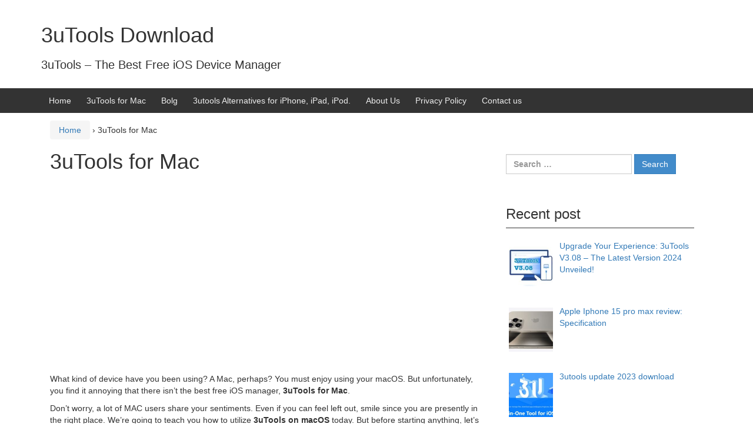

--- FILE ---
content_type: text/html; charset=UTF-8
request_url: https://3utoolsdownload.com/3utools-for-mac/
body_size: 15777
content:
<!DOCTYPE html>
<!--[if IE 8 ]>
	<html class="no-js ie8" dir="ltr" lang="en" prefix="og: https://ogp.me/ns#">
<![endif]-->
<!--[if IE 9 ]>
	<html class="no-js ie9" dir="ltr" lang="en" prefix="og: https://ogp.me/ns#">
<![endif]-->
<!--[if gt IE 9]><!-->
<html dir="ltr" lang="en" prefix="og: https://ogp.me/ns#"><!--<![endif]-->
	<head>
				<meta charset="UTF-8">
		<meta name="viewport" content="width=device-width, initial-scale=1">
		<meta http-equiv="X-UA-Compatible" content="IE=9; IE=8; IE=7; IE=EDGE" /> 

		<link rel="profile" href="https://gmpg.org/xfn/11">
		<link rel="pingback" href="https://3utoolsdownload.com/xmlrpc.php">
		
		<title>3uTools for Mac - 3uTools Download</title>

		<!-- All in One SEO 4.7.1.1 - aioseo.com -->
		<meta name="description" content="How to download 3uTools for your Mac? Step by step tutorial for install 3uTools for macOS running MacBook Pro, MacBook Air, Mac mini, iMac." />
		<meta name="robots" content="max-image-preview:large" />
		<link rel="canonical" href="https://3utoolsdownload.com/3utools-for-mac/" />
		<meta name="generator" content="All in One SEO (AIOSEO) 4.7.1.1" />
		<meta property="og:locale" content="en_US" />
		<meta property="og:site_name" content="3uTools Download - 3uTools - The Best Free iOS Device Manager" />
		<meta property="og:type" content="article" />
		<meta property="og:title" content="3uTools for Mac - 3uTools Download" />
		<meta property="og:description" content="How to download 3uTools for your Mac? Step by step tutorial for install 3uTools for macOS running MacBook Pro, MacBook Air, Mac mini, iMac." />
		<meta property="og:url" content="https://3utoolsdownload.com/3utools-for-mac/" />
		<meta property="article:published_time" content="2023-01-02T09:25:13+00:00" />
		<meta property="article:modified_time" content="2024-04-26T03:12:04+00:00" />
		<meta name="twitter:card" content="summary_large_image" />
		<meta name="twitter:title" content="3uTools for Mac - 3uTools Download" />
		<meta name="twitter:description" content="How to download 3uTools for your Mac? Step by step tutorial for install 3uTools for macOS running MacBook Pro, MacBook Air, Mac mini, iMac." />
		<script type="application/ld+json" class="aioseo-schema">
			{"@context":"https:\/\/schema.org","@graph":[{"@type":"BreadcrumbList","@id":"https:\/\/3utoolsdownload.com\/3utools-for-mac\/#breadcrumblist","itemListElement":[{"@type":"ListItem","@id":"https:\/\/3utoolsdownload.com\/#listItem","position":1,"name":"Home","item":"https:\/\/3utoolsdownload.com\/","nextItem":"https:\/\/3utoolsdownload.com\/3utools-for-mac\/#listItem"},{"@type":"ListItem","@id":"https:\/\/3utoolsdownload.com\/3utools-for-mac\/#listItem","position":2,"name":"3uTools for Mac","previousItem":"https:\/\/3utoolsdownload.com\/#listItem"}]},{"@type":"Organization","@id":"https:\/\/3utoolsdownload.com\/#organization","name":"3uTools Download","description":"3uTools - The Best Free iOS Device Manager","url":"https:\/\/3utoolsdownload.com\/"},{"@type":"WebPage","@id":"https:\/\/3utoolsdownload.com\/3utools-for-mac\/#webpage","url":"https:\/\/3utoolsdownload.com\/3utools-for-mac\/","name":"3uTools for Mac - 3uTools Download","description":"How to download 3uTools for your Mac? Step by step tutorial for install 3uTools for macOS running MacBook Pro, MacBook Air, Mac mini, iMac.","inLanguage":"en","isPartOf":{"@id":"https:\/\/3utoolsdownload.com\/#website"},"breadcrumb":{"@id":"https:\/\/3utoolsdownload.com\/3utools-for-mac\/#breadcrumblist"},"datePublished":"2023-01-02T09:25:13+00:00","dateModified":"2024-04-26T03:12:04+00:00"},{"@type":"WebSite","@id":"https:\/\/3utoolsdownload.com\/#website","url":"https:\/\/3utoolsdownload.com\/","name":"3uTools Download","description":"3uTools - The Best Free iOS Device Manager","inLanguage":"en","publisher":{"@id":"https:\/\/3utoolsdownload.com\/#organization"}}]}
		</script>
		<!-- All in One SEO -->

<link rel="alternate" type="application/rss+xml" title="3uTools Download &raquo; Feed" href="https://3utoolsdownload.com/feed/" />
<link rel="alternate" type="application/rss+xml" title="3uTools Download &raquo; Comments Feed" href="https://3utoolsdownload.com/comments/feed/" />
		<!-- This site uses the Google Analytics by ExactMetrics plugin v8.0.1 - Using Analytics tracking - https://www.exactmetrics.com/ -->
		<!-- Note: ExactMetrics is not currently configured on this site. The site owner needs to authenticate with Google Analytics in the ExactMetrics settings panel. -->
					<!-- No tracking code set -->
				<!-- / Google Analytics by ExactMetrics -->
				<!-- This site uses the Google Analytics by MonsterInsights plugin v9.0.1 - Using Analytics tracking - https://www.monsterinsights.com/ -->
							<script src="//www.googletagmanager.com/gtag/js?id=G-KB248DW1BR"  data-cfasync="false" data-wpfc-render="false" type="text/javascript" async></script>
			<script data-cfasync="false" data-wpfc-render="false" type="text/javascript">
				var mi_version = '9.0.1';
				var mi_track_user = true;
				var mi_no_track_reason = '';
								var MonsterInsightsDefaultLocations = {"page_location":"https:\/\/3utoolsdownload.com\/3utools-for-mac\/"};
				if ( typeof MonsterInsightsPrivacyGuardFilter === 'function' ) {
					var MonsterInsightsLocations = (typeof MonsterInsightsExcludeQuery === 'object') ? MonsterInsightsPrivacyGuardFilter( MonsterInsightsExcludeQuery ) : MonsterInsightsPrivacyGuardFilter( MonsterInsightsDefaultLocations );
				} else {
					var MonsterInsightsLocations = (typeof MonsterInsightsExcludeQuery === 'object') ? MonsterInsightsExcludeQuery : MonsterInsightsDefaultLocations;
				}

								var disableStrs = [
										'ga-disable-G-KB248DW1BR',
									];

				/* Function to detect opted out users */
				function __gtagTrackerIsOptedOut() {
					for (var index = 0; index < disableStrs.length; index++) {
						if (document.cookie.indexOf(disableStrs[index] + '=true') > -1) {
							return true;
						}
					}

					return false;
				}

				/* Disable tracking if the opt-out cookie exists. */
				if (__gtagTrackerIsOptedOut()) {
					for (var index = 0; index < disableStrs.length; index++) {
						window[disableStrs[index]] = true;
					}
				}

				/* Opt-out function */
				function __gtagTrackerOptout() {
					for (var index = 0; index < disableStrs.length; index++) {
						document.cookie = disableStrs[index] + '=true; expires=Thu, 31 Dec 2099 23:59:59 UTC; path=/';
						window[disableStrs[index]] = true;
					}
				}

				if ('undefined' === typeof gaOptout) {
					function gaOptout() {
						__gtagTrackerOptout();
					}
				}
								window.dataLayer = window.dataLayer || [];

				window.MonsterInsightsDualTracker = {
					helpers: {},
					trackers: {},
				};
				if (mi_track_user) {
					function __gtagDataLayer() {
						dataLayer.push(arguments);
					}

					function __gtagTracker(type, name, parameters) {
						if (!parameters) {
							parameters = {};
						}

						if (parameters.send_to) {
							__gtagDataLayer.apply(null, arguments);
							return;
						}

						if (type === 'event') {
														parameters.send_to = monsterinsights_frontend.v4_id;
							var hookName = name;
							if (typeof parameters['event_category'] !== 'undefined') {
								hookName = parameters['event_category'] + ':' + name;
							}

							if (typeof MonsterInsightsDualTracker.trackers[hookName] !== 'undefined') {
								MonsterInsightsDualTracker.trackers[hookName](parameters);
							} else {
								__gtagDataLayer('event', name, parameters);
							}
							
						} else {
							__gtagDataLayer.apply(null, arguments);
						}
					}

					__gtagTracker('js', new Date());
					__gtagTracker('set', {
						'developer_id.dZGIzZG': true,
											});
					if ( MonsterInsightsLocations.page_location ) {
						__gtagTracker('set', MonsterInsightsLocations);
					}
										__gtagTracker('config', 'G-KB248DW1BR', {"forceSSL":"true","link_attribution":"true"} );
															window.gtag = __gtagTracker;										(function () {
						/* https://developers.google.com/analytics/devguides/collection/analyticsjs/ */
						/* ga and __gaTracker compatibility shim. */
						var noopfn = function () {
							return null;
						};
						var newtracker = function () {
							return new Tracker();
						};
						var Tracker = function () {
							return null;
						};
						var p = Tracker.prototype;
						p.get = noopfn;
						p.set = noopfn;
						p.send = function () {
							var args = Array.prototype.slice.call(arguments);
							args.unshift('send');
							__gaTracker.apply(null, args);
						};
						var __gaTracker = function () {
							var len = arguments.length;
							if (len === 0) {
								return;
							}
							var f = arguments[len - 1];
							if (typeof f !== 'object' || f === null || typeof f.hitCallback !== 'function') {
								if ('send' === arguments[0]) {
									var hitConverted, hitObject = false, action;
									if ('event' === arguments[1]) {
										if ('undefined' !== typeof arguments[3]) {
											hitObject = {
												'eventAction': arguments[3],
												'eventCategory': arguments[2],
												'eventLabel': arguments[4],
												'value': arguments[5] ? arguments[5] : 1,
											}
										}
									}
									if ('pageview' === arguments[1]) {
										if ('undefined' !== typeof arguments[2]) {
											hitObject = {
												'eventAction': 'page_view',
												'page_path': arguments[2],
											}
										}
									}
									if (typeof arguments[2] === 'object') {
										hitObject = arguments[2];
									}
									if (typeof arguments[5] === 'object') {
										Object.assign(hitObject, arguments[5]);
									}
									if ('undefined' !== typeof arguments[1].hitType) {
										hitObject = arguments[1];
										if ('pageview' === hitObject.hitType) {
											hitObject.eventAction = 'page_view';
										}
									}
									if (hitObject) {
										action = 'timing' === arguments[1].hitType ? 'timing_complete' : hitObject.eventAction;
										hitConverted = mapArgs(hitObject);
										__gtagTracker('event', action, hitConverted);
									}
								}
								return;
							}

							function mapArgs(args) {
								var arg, hit = {};
								var gaMap = {
									'eventCategory': 'event_category',
									'eventAction': 'event_action',
									'eventLabel': 'event_label',
									'eventValue': 'event_value',
									'nonInteraction': 'non_interaction',
									'timingCategory': 'event_category',
									'timingVar': 'name',
									'timingValue': 'value',
									'timingLabel': 'event_label',
									'page': 'page_path',
									'location': 'page_location',
									'title': 'page_title',
									'referrer' : 'page_referrer',
								};
								for (arg in args) {
																		if (!(!args.hasOwnProperty(arg) || !gaMap.hasOwnProperty(arg))) {
										hit[gaMap[arg]] = args[arg];
									} else {
										hit[arg] = args[arg];
									}
								}
								return hit;
							}

							try {
								f.hitCallback();
							} catch (ex) {
							}
						};
						__gaTracker.create = newtracker;
						__gaTracker.getByName = newtracker;
						__gaTracker.getAll = function () {
							return [];
						};
						__gaTracker.remove = noopfn;
						__gaTracker.loaded = true;
						window['__gaTracker'] = __gaTracker;
					})();
									} else {
										console.log("");
					(function () {
						function __gtagTracker() {
							return null;
						}

						window['__gtagTracker'] = __gtagTracker;
						window['gtag'] = __gtagTracker;
					})();
									}
			</script>
				<!-- / Google Analytics by MonsterInsights -->
		<script type="text/javascript">
/* <![CDATA[ */
window._wpemojiSettings = {"baseUrl":"https:\/\/s.w.org\/images\/core\/emoji\/14.0.0\/72x72\/","ext":".png","svgUrl":"https:\/\/s.w.org\/images\/core\/emoji\/14.0.0\/svg\/","svgExt":".svg","source":{"concatemoji":"https:\/\/3utoolsdownload.com\/wp-includes\/js\/wp-emoji-release.min.js?ver=6.4.7"}};
/*! This file is auto-generated */
!function(i,n){var o,s,e;function c(e){try{var t={supportTests:e,timestamp:(new Date).valueOf()};sessionStorage.setItem(o,JSON.stringify(t))}catch(e){}}function p(e,t,n){e.clearRect(0,0,e.canvas.width,e.canvas.height),e.fillText(t,0,0);var t=new Uint32Array(e.getImageData(0,0,e.canvas.width,e.canvas.height).data),r=(e.clearRect(0,0,e.canvas.width,e.canvas.height),e.fillText(n,0,0),new Uint32Array(e.getImageData(0,0,e.canvas.width,e.canvas.height).data));return t.every(function(e,t){return e===r[t]})}function u(e,t,n){switch(t){case"flag":return n(e,"\ud83c\udff3\ufe0f\u200d\u26a7\ufe0f","\ud83c\udff3\ufe0f\u200b\u26a7\ufe0f")?!1:!n(e,"\ud83c\uddfa\ud83c\uddf3","\ud83c\uddfa\u200b\ud83c\uddf3")&&!n(e,"\ud83c\udff4\udb40\udc67\udb40\udc62\udb40\udc65\udb40\udc6e\udb40\udc67\udb40\udc7f","\ud83c\udff4\u200b\udb40\udc67\u200b\udb40\udc62\u200b\udb40\udc65\u200b\udb40\udc6e\u200b\udb40\udc67\u200b\udb40\udc7f");case"emoji":return!n(e,"\ud83e\udef1\ud83c\udffb\u200d\ud83e\udef2\ud83c\udfff","\ud83e\udef1\ud83c\udffb\u200b\ud83e\udef2\ud83c\udfff")}return!1}function f(e,t,n){var r="undefined"!=typeof WorkerGlobalScope&&self instanceof WorkerGlobalScope?new OffscreenCanvas(300,150):i.createElement("canvas"),a=r.getContext("2d",{willReadFrequently:!0}),o=(a.textBaseline="top",a.font="600 32px Arial",{});return e.forEach(function(e){o[e]=t(a,e,n)}),o}function t(e){var t=i.createElement("script");t.src=e,t.defer=!0,i.head.appendChild(t)}"undefined"!=typeof Promise&&(o="wpEmojiSettingsSupports",s=["flag","emoji"],n.supports={everything:!0,everythingExceptFlag:!0},e=new Promise(function(e){i.addEventListener("DOMContentLoaded",e,{once:!0})}),new Promise(function(t){var n=function(){try{var e=JSON.parse(sessionStorage.getItem(o));if("object"==typeof e&&"number"==typeof e.timestamp&&(new Date).valueOf()<e.timestamp+604800&&"object"==typeof e.supportTests)return e.supportTests}catch(e){}return null}();if(!n){if("undefined"!=typeof Worker&&"undefined"!=typeof OffscreenCanvas&&"undefined"!=typeof URL&&URL.createObjectURL&&"undefined"!=typeof Blob)try{var e="postMessage("+f.toString()+"("+[JSON.stringify(s),u.toString(),p.toString()].join(",")+"));",r=new Blob([e],{type:"text/javascript"}),a=new Worker(URL.createObjectURL(r),{name:"wpTestEmojiSupports"});return void(a.onmessage=function(e){c(n=e.data),a.terminate(),t(n)})}catch(e){}c(n=f(s,u,p))}t(n)}).then(function(e){for(var t in e)n.supports[t]=e[t],n.supports.everything=n.supports.everything&&n.supports[t],"flag"!==t&&(n.supports.everythingExceptFlag=n.supports.everythingExceptFlag&&n.supports[t]);n.supports.everythingExceptFlag=n.supports.everythingExceptFlag&&!n.supports.flag,n.DOMReady=!1,n.readyCallback=function(){n.DOMReady=!0}}).then(function(){return e}).then(function(){var e;n.supports.everything||(n.readyCallback(),(e=n.source||{}).concatemoji?t(e.concatemoji):e.wpemoji&&e.twemoji&&(t(e.twemoji),t(e.wpemoji)))}))}((window,document),window._wpemojiSettings);
/* ]]> */
</script>
<style id='wp-emoji-styles-inline-css' type='text/css'>

	img.wp-smiley, img.emoji {
		display: inline !important;
		border: none !important;
		box-shadow: none !important;
		height: 1em !important;
		width: 1em !important;
		margin: 0 0.07em !important;
		vertical-align: -0.1em !important;
		background: none !important;
		padding: 0 !important;
	}
</style>
<link rel='stylesheet' id='wp-block-library-css' href='https://3utoolsdownload.com/wp-includes/css/dist/block-library/style.min.css?ver=6.4.7' type='text/css' media='all' />
<style id='esf-fb-halfwidth-style-inline-css' type='text/css'>
.wp-block-create-block-easy-social-feed-facebook-carousel{background-color:#21759b;color:#fff;padding:2px}

</style>
<style id='esf-fb-fullwidth-style-inline-css' type='text/css'>
.wp-block-create-block-easy-social-feed-facebook-carousel{background-color:#21759b;color:#fff;padding:2px}

</style>
<style id='esf-fb-thumbnail-style-inline-css' type='text/css'>
.wp-block-create-block-easy-social-feed-facebook-carousel{background-color:#21759b;color:#fff;padding:2px}

</style>
<style id='classic-theme-styles-inline-css' type='text/css'>
/*! This file is auto-generated */
.wp-block-button__link{color:#fff;background-color:#32373c;border-radius:9999px;box-shadow:none;text-decoration:none;padding:calc(.667em + 2px) calc(1.333em + 2px);font-size:1.125em}.wp-block-file__button{background:#32373c;color:#fff;text-decoration:none}
</style>
<style id='global-styles-inline-css' type='text/css'>
body{--wp--preset--color--black: #000000;--wp--preset--color--cyan-bluish-gray: #abb8c3;--wp--preset--color--white: #ffffff;--wp--preset--color--pale-pink: #f78da7;--wp--preset--color--vivid-red: #cf2e2e;--wp--preset--color--luminous-vivid-orange: #ff6900;--wp--preset--color--luminous-vivid-amber: #fcb900;--wp--preset--color--light-green-cyan: #7bdcb5;--wp--preset--color--vivid-green-cyan: #00d084;--wp--preset--color--pale-cyan-blue: #8ed1fc;--wp--preset--color--vivid-cyan-blue: #0693e3;--wp--preset--color--vivid-purple: #9b51e0;--wp--preset--gradient--vivid-cyan-blue-to-vivid-purple: linear-gradient(135deg,rgba(6,147,227,1) 0%,rgb(155,81,224) 100%);--wp--preset--gradient--light-green-cyan-to-vivid-green-cyan: linear-gradient(135deg,rgb(122,220,180) 0%,rgb(0,208,130) 100%);--wp--preset--gradient--luminous-vivid-amber-to-luminous-vivid-orange: linear-gradient(135deg,rgba(252,185,0,1) 0%,rgba(255,105,0,1) 100%);--wp--preset--gradient--luminous-vivid-orange-to-vivid-red: linear-gradient(135deg,rgba(255,105,0,1) 0%,rgb(207,46,46) 100%);--wp--preset--gradient--very-light-gray-to-cyan-bluish-gray: linear-gradient(135deg,rgb(238,238,238) 0%,rgb(169,184,195) 100%);--wp--preset--gradient--cool-to-warm-spectrum: linear-gradient(135deg,rgb(74,234,220) 0%,rgb(151,120,209) 20%,rgb(207,42,186) 40%,rgb(238,44,130) 60%,rgb(251,105,98) 80%,rgb(254,248,76) 100%);--wp--preset--gradient--blush-light-purple: linear-gradient(135deg,rgb(255,206,236) 0%,rgb(152,150,240) 100%);--wp--preset--gradient--blush-bordeaux: linear-gradient(135deg,rgb(254,205,165) 0%,rgb(254,45,45) 50%,rgb(107,0,62) 100%);--wp--preset--gradient--luminous-dusk: linear-gradient(135deg,rgb(255,203,112) 0%,rgb(199,81,192) 50%,rgb(65,88,208) 100%);--wp--preset--gradient--pale-ocean: linear-gradient(135deg,rgb(255,245,203) 0%,rgb(182,227,212) 50%,rgb(51,167,181) 100%);--wp--preset--gradient--electric-grass: linear-gradient(135deg,rgb(202,248,128) 0%,rgb(113,206,126) 100%);--wp--preset--gradient--midnight: linear-gradient(135deg,rgb(2,3,129) 0%,rgb(40,116,252) 100%);--wp--preset--font-size--small: 13px;--wp--preset--font-size--medium: 20px;--wp--preset--font-size--large: 36px;--wp--preset--font-size--x-large: 42px;--wp--preset--spacing--20: 0.44rem;--wp--preset--spacing--30: 0.67rem;--wp--preset--spacing--40: 1rem;--wp--preset--spacing--50: 1.5rem;--wp--preset--spacing--60: 2.25rem;--wp--preset--spacing--70: 3.38rem;--wp--preset--spacing--80: 5.06rem;--wp--preset--shadow--natural: 6px 6px 9px rgba(0, 0, 0, 0.2);--wp--preset--shadow--deep: 12px 12px 50px rgba(0, 0, 0, 0.4);--wp--preset--shadow--sharp: 6px 6px 0px rgba(0, 0, 0, 0.2);--wp--preset--shadow--outlined: 6px 6px 0px -3px rgba(255, 255, 255, 1), 6px 6px rgba(0, 0, 0, 1);--wp--preset--shadow--crisp: 6px 6px 0px rgba(0, 0, 0, 1);}:where(.is-layout-flex){gap: 0.5em;}:where(.is-layout-grid){gap: 0.5em;}body .is-layout-flow > .alignleft{float: left;margin-inline-start: 0;margin-inline-end: 2em;}body .is-layout-flow > .alignright{float: right;margin-inline-start: 2em;margin-inline-end: 0;}body .is-layout-flow > .aligncenter{margin-left: auto !important;margin-right: auto !important;}body .is-layout-constrained > .alignleft{float: left;margin-inline-start: 0;margin-inline-end: 2em;}body .is-layout-constrained > .alignright{float: right;margin-inline-start: 2em;margin-inline-end: 0;}body .is-layout-constrained > .aligncenter{margin-left: auto !important;margin-right: auto !important;}body .is-layout-constrained > :where(:not(.alignleft):not(.alignright):not(.alignfull)){max-width: var(--wp--style--global--content-size);margin-left: auto !important;margin-right: auto !important;}body .is-layout-constrained > .alignwide{max-width: var(--wp--style--global--wide-size);}body .is-layout-flex{display: flex;}body .is-layout-flex{flex-wrap: wrap;align-items: center;}body .is-layout-flex > *{margin: 0;}body .is-layout-grid{display: grid;}body .is-layout-grid > *{margin: 0;}:where(.wp-block-columns.is-layout-flex){gap: 2em;}:where(.wp-block-columns.is-layout-grid){gap: 2em;}:where(.wp-block-post-template.is-layout-flex){gap: 1.25em;}:where(.wp-block-post-template.is-layout-grid){gap: 1.25em;}.has-black-color{color: var(--wp--preset--color--black) !important;}.has-cyan-bluish-gray-color{color: var(--wp--preset--color--cyan-bluish-gray) !important;}.has-white-color{color: var(--wp--preset--color--white) !important;}.has-pale-pink-color{color: var(--wp--preset--color--pale-pink) !important;}.has-vivid-red-color{color: var(--wp--preset--color--vivid-red) !important;}.has-luminous-vivid-orange-color{color: var(--wp--preset--color--luminous-vivid-orange) !important;}.has-luminous-vivid-amber-color{color: var(--wp--preset--color--luminous-vivid-amber) !important;}.has-light-green-cyan-color{color: var(--wp--preset--color--light-green-cyan) !important;}.has-vivid-green-cyan-color{color: var(--wp--preset--color--vivid-green-cyan) !important;}.has-pale-cyan-blue-color{color: var(--wp--preset--color--pale-cyan-blue) !important;}.has-vivid-cyan-blue-color{color: var(--wp--preset--color--vivid-cyan-blue) !important;}.has-vivid-purple-color{color: var(--wp--preset--color--vivid-purple) !important;}.has-black-background-color{background-color: var(--wp--preset--color--black) !important;}.has-cyan-bluish-gray-background-color{background-color: var(--wp--preset--color--cyan-bluish-gray) !important;}.has-white-background-color{background-color: var(--wp--preset--color--white) !important;}.has-pale-pink-background-color{background-color: var(--wp--preset--color--pale-pink) !important;}.has-vivid-red-background-color{background-color: var(--wp--preset--color--vivid-red) !important;}.has-luminous-vivid-orange-background-color{background-color: var(--wp--preset--color--luminous-vivid-orange) !important;}.has-luminous-vivid-amber-background-color{background-color: var(--wp--preset--color--luminous-vivid-amber) !important;}.has-light-green-cyan-background-color{background-color: var(--wp--preset--color--light-green-cyan) !important;}.has-vivid-green-cyan-background-color{background-color: var(--wp--preset--color--vivid-green-cyan) !important;}.has-pale-cyan-blue-background-color{background-color: var(--wp--preset--color--pale-cyan-blue) !important;}.has-vivid-cyan-blue-background-color{background-color: var(--wp--preset--color--vivid-cyan-blue) !important;}.has-vivid-purple-background-color{background-color: var(--wp--preset--color--vivid-purple) !important;}.has-black-border-color{border-color: var(--wp--preset--color--black) !important;}.has-cyan-bluish-gray-border-color{border-color: var(--wp--preset--color--cyan-bluish-gray) !important;}.has-white-border-color{border-color: var(--wp--preset--color--white) !important;}.has-pale-pink-border-color{border-color: var(--wp--preset--color--pale-pink) !important;}.has-vivid-red-border-color{border-color: var(--wp--preset--color--vivid-red) !important;}.has-luminous-vivid-orange-border-color{border-color: var(--wp--preset--color--luminous-vivid-orange) !important;}.has-luminous-vivid-amber-border-color{border-color: var(--wp--preset--color--luminous-vivid-amber) !important;}.has-light-green-cyan-border-color{border-color: var(--wp--preset--color--light-green-cyan) !important;}.has-vivid-green-cyan-border-color{border-color: var(--wp--preset--color--vivid-green-cyan) !important;}.has-pale-cyan-blue-border-color{border-color: var(--wp--preset--color--pale-cyan-blue) !important;}.has-vivid-cyan-blue-border-color{border-color: var(--wp--preset--color--vivid-cyan-blue) !important;}.has-vivid-purple-border-color{border-color: var(--wp--preset--color--vivid-purple) !important;}.has-vivid-cyan-blue-to-vivid-purple-gradient-background{background: var(--wp--preset--gradient--vivid-cyan-blue-to-vivid-purple) !important;}.has-light-green-cyan-to-vivid-green-cyan-gradient-background{background: var(--wp--preset--gradient--light-green-cyan-to-vivid-green-cyan) !important;}.has-luminous-vivid-amber-to-luminous-vivid-orange-gradient-background{background: var(--wp--preset--gradient--luminous-vivid-amber-to-luminous-vivid-orange) !important;}.has-luminous-vivid-orange-to-vivid-red-gradient-background{background: var(--wp--preset--gradient--luminous-vivid-orange-to-vivid-red) !important;}.has-very-light-gray-to-cyan-bluish-gray-gradient-background{background: var(--wp--preset--gradient--very-light-gray-to-cyan-bluish-gray) !important;}.has-cool-to-warm-spectrum-gradient-background{background: var(--wp--preset--gradient--cool-to-warm-spectrum) !important;}.has-blush-light-purple-gradient-background{background: var(--wp--preset--gradient--blush-light-purple) !important;}.has-blush-bordeaux-gradient-background{background: var(--wp--preset--gradient--blush-bordeaux) !important;}.has-luminous-dusk-gradient-background{background: var(--wp--preset--gradient--luminous-dusk) !important;}.has-pale-ocean-gradient-background{background: var(--wp--preset--gradient--pale-ocean) !important;}.has-electric-grass-gradient-background{background: var(--wp--preset--gradient--electric-grass) !important;}.has-midnight-gradient-background{background: var(--wp--preset--gradient--midnight) !important;}.has-small-font-size{font-size: var(--wp--preset--font-size--small) !important;}.has-medium-font-size{font-size: var(--wp--preset--font-size--medium) !important;}.has-large-font-size{font-size: var(--wp--preset--font-size--large) !important;}.has-x-large-font-size{font-size: var(--wp--preset--font-size--x-large) !important;}
.wp-block-navigation a:where(:not(.wp-element-button)){color: inherit;}
:where(.wp-block-post-template.is-layout-flex){gap: 1.25em;}:where(.wp-block-post-template.is-layout-grid){gap: 1.25em;}
:where(.wp-block-columns.is-layout-flex){gap: 2em;}:where(.wp-block-columns.is-layout-grid){gap: 2em;}
.wp-block-pullquote{font-size: 1.5em;line-height: 1.6;}
</style>
<link rel='stylesheet' id='easy-facebook-likebox-custom-fonts-css' href='https://3utoolsdownload.com/wp-content/plugins/easy-facebook-likebox/frontend/assets/css/esf-custom-fonts.css?ver=6.4.7' type='text/css' media='all' />
<link rel='stylesheet' id='easy-facebook-likebox-popup-styles-css' href='https://3utoolsdownload.com/wp-content/plugins/easy-facebook-likebox/facebook/frontend/assets/css/esf-free-popup.css?ver=6.5.9' type='text/css' media='all' />
<link rel='stylesheet' id='easy-facebook-likebox-frontend-css' href='https://3utoolsdownload.com/wp-content/plugins/easy-facebook-likebox/facebook/frontend/assets/css/easy-facebook-likebox-frontend.css?ver=6.5.9' type='text/css' media='all' />
<link rel='stylesheet' id='easy-facebook-likebox-customizer-style-css' href='https://3utoolsdownload.com/wp-admin/admin-ajax.php?action=easy-facebook-likebox-customizer-style&#038;ver=6.5.9' type='text/css' media='all' />
<link rel='stylesheet' id='sbfp_style-css' href='https://3utoolsdownload.com/wp-content/plugins/statebuilt-facebook-page-like-popup/assets/sbfp.css?ver=6.4.7' type='text/css' media='all' />
<link rel='stylesheet' id='ez-toc-css' href='https://3utoolsdownload.com/wp-content/plugins/easy-table-of-contents/assets/css/screen.min.css?ver=2.0.69.1' type='text/css' media='all' />
<style id='ez-toc-inline-css' type='text/css'>
div#ez-toc-container .ez-toc-title {font-size: 120%;}div#ez-toc-container .ez-toc-title {font-weight: 500;}div#ez-toc-container ul li {font-size: 95%;}div#ez-toc-container ul li {font-weight: 500;}div#ez-toc-container nav ul ul li {font-size: 90%;}
.ez-toc-container-direction {direction: ltr;}.ez-toc-counter ul{counter-reset: item ;}.ez-toc-counter nav ul li a::before {content: counters(item, '.', decimal) '. ';display: inline-block;counter-increment: item;flex-grow: 0;flex-shrink: 0;margin-right: .2em; float: left; }.ez-toc-widget-direction {direction: ltr;}.ez-toc-widget-container ul{counter-reset: item ;}.ez-toc-widget-container nav ul li a::before {content: counters(item, '.', decimal) '. ';display: inline-block;counter-increment: item;flex-grow: 0;flex-shrink: 0;margin-right: .2em; float: left; }
</style>
<link rel='stylesheet' id='responsive-mobile-style-css' href='https://3utoolsdownload.com/wp-content/themes/responsive-mobile/css/style.css?ver=1.15.1' type='text/css' media='all' />
<link rel='stylesheet' id='recent-posts-widget-with-thumbnails-public-style-css' href='https://3utoolsdownload.com/wp-content/plugins/recent-posts-widget-with-thumbnails/public.css?ver=7.1.1' type='text/css' media='all' />
<link rel='stylesheet' id='esf-custom-fonts-css' href='https://3utoolsdownload.com/wp-content/plugins/easy-facebook-likebox/frontend/assets/css/esf-custom-fonts.css?ver=6.4.7' type='text/css' media='all' />
<link rel='stylesheet' id='esf-insta-frontend-css' href='https://3utoolsdownload.com/wp-content/plugins/easy-facebook-likebox//instagram/frontend/assets/css/esf-insta-frontend.css?ver=6.4.7' type='text/css' media='all' />
<link rel='stylesheet' id='esf-insta-customizer-style-css' href='https://3utoolsdownload.com/wp-admin/admin-ajax.php?action=esf-insta-customizer-style&#038;ver=6.4.7' type='text/css' media='all' />
<link rel='stylesheet' id='tablepress-default-css' href='https://3utoolsdownload.com/wp-content/plugins/tablepress/css/build/default.css?ver=2.4.2' type='text/css' media='all' />
<link rel='stylesheet' id='bootstrap-css' href='https://3utoolsdownload.com/wp-content/themes/responsive-mobile/libraries/bootstrap/css/bootstrap.min.css?ver=6.4.7' type='text/css' media='all' />
<script type="text/javascript" src="https://3utoolsdownload.com/wp-content/plugins/google-analytics-for-wordpress/assets/js/frontend-gtag.min.js?ver=9.0.1" id="monsterinsights-frontend-script-js"></script>
<script data-cfasync="false" data-wpfc-render="false" type="text/javascript" id='monsterinsights-frontend-script-js-extra'>/* <![CDATA[ */
var monsterinsights_frontend = {"js_events_tracking":"true","download_extensions":"doc,pdf,ppt,zip,xls,docx,pptx,xlsx","inbound_paths":"[{\"path\":\"\\\/go\\\/\",\"label\":\"affiliate\"},{\"path\":\"\\\/recommend\\\/\",\"label\":\"affiliate\"}]","home_url":"https:\/\/3utoolsdownload.com","hash_tracking":"false","v4_id":"G-KB248DW1BR"};/* ]]> */
</script>
<script type="text/javascript" src="https://3utoolsdownload.com/wp-includes/js/jquery/jquery.min.js?ver=3.7.1" id="jquery-core-js"></script>
<script type="text/javascript" src="https://3utoolsdownload.com/wp-includes/js/jquery/jquery-migrate.min.js?ver=3.4.1" id="jquery-migrate-js"></script>
<script type="text/javascript" id="jquery-js-after">
/* <![CDATA[ */
jQuery(document).ready(function() {
	jQuery(".1695f5585f444f90b23ea6c812cc8542").click(function() {
		jQuery.post(
			"https://3utoolsdownload.com/wp-admin/admin-ajax.php", {
				"action": "quick_adsense_onpost_ad_click",
				"quick_adsense_onpost_ad_index": jQuery(this).attr("data-index"),
				"quick_adsense_nonce": "e575012061",
			}, function(response) { }
		);
	});
});
/* ]]> */
</script>
<script type="text/javascript" src="https://3utoolsdownload.com/wp-content/plugins/easy-facebook-likebox/facebook/frontend/assets/js/esf-free-popup.min.js?ver=6.5.9" id="easy-facebook-likebox-popup-script-js"></script>
<script type="text/javascript" id="easy-facebook-likebox-public-script-js-extra">
/* <![CDATA[ */
var public_ajax = {"ajax_url":"https:\/\/3utoolsdownload.com\/wp-admin\/admin-ajax.php","efbl_is_fb_pro":""};
/* ]]> */
</script>
<script type="text/javascript" src="https://3utoolsdownload.com/wp-content/plugins/easy-facebook-likebox/facebook/frontend/assets/js/public.js?ver=6.5.9" id="easy-facebook-likebox-public-script-js"></script>
<script type="text/javascript" src="https://3utoolsdownload.com/wp-content/plugins/easy-facebook-likebox/frontend/assets/js/imagesloaded.pkgd.min.js?ver=6.4.7" id="imagesloaded.pkgd.min-js"></script>
<script type="text/javascript" id="esf-insta-public-js-extra">
/* <![CDATA[ */
var esf_insta = {"ajax_url":"https:\/\/3utoolsdownload.com\/wp-admin\/admin-ajax.php","version":"free","nonce":"1c033dd78f"};
/* ]]> */
</script>
<script type="text/javascript" src="https://3utoolsdownload.com/wp-content/plugins/easy-facebook-likebox//instagram/frontend/assets/js/esf-insta-public.js?ver=1" id="esf-insta-public-js"></script>
<script type="text/javascript" src="https://3utoolsdownload.com/wp-content/themes/responsive-mobile/libraries/bootstrap/js/bootstrap.min.js?ver=6.4.7" id="bootstrap-js-js"></script>
<link rel="https://api.w.org/" href="https://3utoolsdownload.com/wp-json/" /><link rel="alternate" type="application/json" href="https://3utoolsdownload.com/wp-json/wp/v2/pages/941" /><link rel="EditURI" type="application/rsd+xml" title="RSD" href="https://3utoolsdownload.com/xmlrpc.php?rsd" />
<meta name="generator" content="WordPress 6.4.7" />
<link rel='shortlink' href='https://3utoolsdownload.com/?p=941' />
<link rel="alternate" type="application/json+oembed" href="https://3utoolsdownload.com/wp-json/oembed/1.0/embed?url=https%3A%2F%2F3utoolsdownload.com%2F3utools-for-mac%2F" />
<link rel="alternate" type="text/xml+oembed" href="https://3utoolsdownload.com/wp-json/oembed/1.0/embed?url=https%3A%2F%2F3utoolsdownload.com%2F3utools-for-mac%2F&#038;format=xml" />
<script type="text/javascript">var ajaxurl = "https://3utoolsdownload.com/wp-admin/admin-ajax.php";</script>
		<!-- GA Google Analytics @ https://m0n.co/ga -->
		<script async src="https://www.googletagmanager.com/gtag/js?id=G-489QJYZN18"></script>
		<script>
			window.dataLayer = window.dataLayer || [];
			function gtag(){dataLayer.push(arguments);}
			gtag('js', new Date());
			gtag('config', 'G-489QJYZN18');
		</script>

	<script><!-- Google tag (gtag.js) -->
<script async src="https://www.googletagmanager.com/gtag/js?id=UA-54668638-17"></script>
<script>
  window.dataLayer = window.dataLayer || [];
  function gtag(){dataLayer.push(arguments);}
  gtag('js', new Date());

  gtag('config', 'UA-54668638-17');
</script><link rel="icon" href="https://3utoolsdownload.com/wp-content/uploads/2018/01/3utools.png" sizes="32x32" />
<link rel="icon" href="https://3utoolsdownload.com/wp-content/uploads/2018/01/3utools.png" sizes="192x192" />
<link rel="apple-touch-icon" href="https://3utoolsdownload.com/wp-content/uploads/2018/01/3utools.png" />
<meta name="msapplication-TileImage" content="https://3utoolsdownload.com/wp-content/uploads/2018/01/3utools.png" />
	</head>

<body class="page-template-default page page-id-941 group-blog default" itemscope="itemscope" itemtype="http://schema.org/WebPage">
<div id="container" class="site">
	<a class="skip-link screen-reader-text" href="#content">Skip to content</a>
	<a class="skip-link screen-reader-text" href="#main-navigation">Skip to main menu</a>
        <div id="header_section">
	<header id="header" class="container-full-width site-header" role="banner" itemscope="itemscope" itemtype="http://schema.org/WPHeader">
				<div class="container">
			<div class="header-row">
				<div id="site-branding">
							<div id="site-header-text">
							<div class="site-name" itemprop="headline">
					<a href="https://3utoolsdownload.com/" rel="home" itemprop="url">3uTools Download</a>
				</div>
				<div class="site-description" itemprop="description">3uTools &#8211; The Best Free iOS Device Manager</div>
					</div>
					</div>
				<div id="secondary-header">
									</div>
			</div>
		</div>

			</header><!-- #header -->

	<div id="main-menu-container" class="container-full-width">
		<div id="main-menu" class="container">
			<nav id="main-navigation" class="site-navigation" role="navigation" itemscope="itemscope" itemtype="http://schema.org/SiteNavigationElement">
				<div id="mobile-current-item">Menu</div>
				<button id="mobile-nav-button"><span class="accessibile-label">Mobile menu toggle</span></button>
				<div class="main-nav"><ul>
<li ><a href="https://3utoolsdownload.com/">Home</a></li><li class="page_item page-item-941 current_page_item"><a href="https://3utoolsdownload.com/3utools-for-mac/" aria-current="page">3uTools for Mac</a></li>
<li class="page_item page-item-839"><a href="https://3utoolsdownload.com/bolg/">Bolg</a></li>
<li class="page_item page-item-330 page_item_has_children"><a href="https://3utoolsdownload.com/3utools-alternatives/">3utools Alternatives for iPhone, iPad, iPod.</a>
<ul class='children'>
	<li class="page_item page-item-421"><a href="https://3utoolsdownload.com/3utools-alternatives/appvalley-download-iphoneipad/">AppValley download iphone,ipad.</a></li>
	<li class="page_item page-item-337"><a href="https://3utoolsdownload.com/3utools-alternatives/panda-helper-download/">Panda helper download Android,iPhone,iPad.</a></li>
	<li class="page_item page-item-789"><a href="https://3utoolsdownload.com/3utools-alternatives/panda-helper-android/">Panda Helper Android</a></li>
</ul>
</li>
<li class="page_item page-item-763"><a href="https://3utoolsdownload.com/about-us/">About Us</a></li>
<li class="page_item page-item-853"><a href="https://3utoolsdownload.com/privacy-policy/">Privacy Policy</a></li>
<li class="page_item page-item-859"><a href="https://3utoolsdownload.com/contact-us/">Contact us</a></li>
</ul></div>
			</nav><!-- #site-navigation -->
		</div><!-- #main-menu -->
	</div><!-- #main-menu-container -->
	<div id="sub-menu-container" class="container-full-width">
		<div id="sub-menu" class="container">
			<nav id="sub-navigation" class="site-navigation" role="navigation" itemscope="itemscope" itemtype="http://schema.org/SiteNavigationElement">
						</nav><!-- #site-navigation -->
		</div><!-- #sub-menu -->
	</div><!-- #sub-menu-container -->
        </div>
	<div id="wrapper" class="site-content container-full-width">

	<div id="content" class="content-area">
			<main id="main" class="site-main" role="main">

				<div class="breadcrumb-list" xmlns:v="http://rdf.data-vocabulary.org/#"><span class="breadcrumb" typeof="v:Breadcrumb"><a rel="v:url" property="v:title" href="https://3utoolsdownload.com/">Home</a></span> <span class="chevron">&#8250;</span> <span class="breadcrumb-current">3uTools for Mac</span></div>
				
					
<article id="post-941" class="post-941 page type-page status-publish hentry">
	
	
<header class="entry-header">
	<h1 class="entry-title post-title">3uTools for Mac</h1>
	</header><!-- .entry-header -->

	<div class="post-entry">
		<div class="1695f5585f444f90b23ea6c812cc8542" data-index="1" style="float: none; margin:10px 0 10px 0; text-align:center;">
<script async src="//pagead2.googlesyndication.com/pagead/js/adsbygoogle.js"></script>
<!-- ResponsiveAd2for3utools -->
<ins class="adsbygoogle"
     style="display:block"
     data-ad-client="ca-pub-5924513761005972"
     data-ad-slot="8858681777"
     data-ad-format="auto"></ins>
<script>
(adsbygoogle = window.adsbygoogle || []).push({});
</script>
</div>
<p>&nbsp;</p>
<p>What kind of device have you been using? A Mac, perhaps? You must enjoy using your macOS. But unfortunately, you find it annoying that there isn&#8217;t the best free iOS manager, <strong>3uTools for Mac</strong>.</p>
<p>Don&#8217;t worry, a lot of MAC users share your sentiments. Even if you can feel left out, smile since you are presently in the right place. We&#8217;re going to teach you how to utilize <strong>3uTools on macOS</strong> today. But before starting anything, let’s get to know this useful app <strong>3uTools on Mac</strong>.</p>
<p><img fetchpriority="high" decoding="async" class="aligncenter wp-image-985 size-full" src="https://3utoolsdownload.com/wp-content/uploads/2023/01/3utools-on-mac.jpeg" alt="3uTools installed on Mac devices" width="854" height="347" srcset="https://3utoolsdownload.com/wp-content/uploads/2023/01/3utools-on-mac.jpeg 854w, https://3utoolsdownload.com/wp-content/uploads/2023/01/3utools-on-mac-300x122.jpeg 300w, https://3utoolsdownload.com/wp-content/uploads/2023/01/3utools-on-mac-768x312.jpeg 768w, https://3utoolsdownload.com/wp-content/uploads/2023/01/3utools-on-mac-100x41.jpeg 100w, https://3utoolsdownload.com/wp-content/uploads/2023/01/3utools-on-mac-150x61.jpeg 150w, https://3utoolsdownload.com/wp-content/uploads/2023/01/3utools-on-mac-200x81.jpeg 200w, https://3utoolsdownload.com/wp-content/uploads/2023/01/3utools-on-mac-450x183.jpeg 450w, https://3utoolsdownload.com/wp-content/uploads/2023/01/3utools-on-mac-600x244.jpeg 600w" sizes="(max-width: 854px) 100vw, 854px" /></p>
<div id="ez-toc-container" class="ez-toc-v2_0_69_1 counter-hierarchy ez-toc-counter ez-toc-grey ez-toc-container-direction">
<p class="ez-toc-title">Table of Contents</p>
<label for="ez-toc-cssicon-toggle-item-696fac38d4540" class="ez-toc-cssicon-toggle-label"><span class=""><span class="eztoc-hide" style="display:none;">Toggle</span><span class="ez-toc-icon-toggle-span"><svg style="fill: #999;color:#999" xmlns="http://www.w3.org/2000/svg" class="list-377408" width="20px" height="20px" viewBox="0 0 24 24" fill="none"><path d="M6 6H4v2h2V6zm14 0H8v2h12V6zM4 11h2v2H4v-2zm16 0H8v2h12v-2zM4 16h2v2H4v-2zm16 0H8v2h12v-2z" fill="currentColor"></path></svg><svg style="fill: #999;color:#999" class="arrow-unsorted-368013" xmlns="http://www.w3.org/2000/svg" width="10px" height="10px" viewBox="0 0 24 24" version="1.2" baseProfile="tiny"><path d="M18.2 9.3l-6.2-6.3-6.2 6.3c-.2.2-.3.4-.3.7s.1.5.3.7c.2.2.4.3.7.3h11c.3 0 .5-.1.7-.3.2-.2.3-.5.3-.7s-.1-.5-.3-.7zM5.8 14.7l6.2 6.3 6.2-6.3c.2-.2.3-.5.3-.7s-.1-.5-.3-.7c-.2-.2-.4-.3-.7-.3h-11c-.3 0-.5.1-.7.3-.2.2-.3.5-.3.7s.1.5.3.7z"/></svg></span></span></label><input type="checkbox"  id="ez-toc-cssicon-toggle-item-696fac38d4540"  aria-label="Toggle" /><nav><ul class='ez-toc-list ez-toc-list-level-1 ' ><li class='ez-toc-page-1 ez-toc-heading-level-2'><a class="ez-toc-link ez-toc-heading-1" href="#What_is_3uTools_for_Mac" title="What is 3uTools for Mac?">What is 3uTools for Mac?</a></li><li class='ez-toc-page-1 ez-toc-heading-level-2'><a class="ez-toc-link ez-toc-heading-2" href="#Download_3uTools_for_macOS" title="Download 3uTools for macOS">Download 3uTools for macOS</a></li><li class='ez-toc-page-1 ez-toc-heading-level-2'><a class="ez-toc-link ez-toc-heading-3" href="#How_to_Use_3uTools_on_Mac" title="How to Use 3uTools on Mac?">How to Use 3uTools on Mac?</a></li><li class='ez-toc-page-1 ez-toc-heading-level-2'><a class="ez-toc-link ez-toc-heading-4" href="#How_to_install_3uTools_on_Mac_with_a_Virtual_Machine" title="How to install 3uTools on Mac with a Virtual Machine?">How to install 3uTools on Mac with a Virtual Machine?</a></li><li class='ez-toc-page-1 ez-toc-heading-level-2'><a class="ez-toc-link ez-toc-heading-5" href="#Using_3uTools_Alternative" title="Using 3uTools Alternative">Using 3uTools Alternative</a></li></ul></nav></div>
<h2><span class="ez-toc-section" id="What_is_3uTools_for_Mac"></span>What is 3uTools for Mac?<span class="ez-toc-section-end"></span></h2>
<p>On your PC or laptop, you can manage your iOS/iPadOS device using the free and complete software application, 3uTools. <span style="font-weight: 400;">This is the ideal application for those that own an Apple device, and wish to have complete control over their iPhone/iPad via their desktop or laptop. </span></p>
<p><span style="font-weight: 400;">With 3uTools on Mac, you can manage all your iOS devices from one hub, and give you access to many exciting benefits that you will not find in any other application. To make things better, it is not complicated to use. In fact, the tool is very simple, easy to use and, the beauty of it all, is that it is completely free.</span></p>
<h2><span class="ez-toc-section" id="Download_3uTools_for_macOS"></span>Download 3uTools for macOS<span class="ez-toc-section-end"></span></h2>
<p><span style="font-weight: 400;">As you may already know, 3uTools works only on Windows machines, and there is still no official version of 3uTools available that is compatible with mac Operating System.</span></p>
<p><span style="font-weight: 400;">Even though it is considered the best iOS manager, 3uTools cannot be directly downloaded and installed onto a system that runs on a macOS. </span></p>
<p><span style="font-weight: 400;">Like most problems out there, download and install 3uTools for Mac has a solution. So do not be frustrated if you happen to own a macOS device. We are here to help you.</span></p>
<p>Therefore, there are a primary route you might take while using the 3uTools on any Mac powered by macOS.</p>
<p><a href="https://archive.org/download/3u-tools-v-3.03.006_202404/3uTools_v3.03.006.dmg" rel="nofollow"><img decoding="async" class="aligncenter wp-image-1203" src="https://3utoolsdownload.com/wp-content/uploads/2024/03/3utools_mac_download.png" alt="" width="336" height="55" srcset="https://3utoolsdownload.com/wp-content/uploads/2024/03/3utools_mac_download.png 410w, https://3utoolsdownload.com/wp-content/uploads/2024/03/3utools_mac_download-300x49.png 300w, https://3utoolsdownload.com/wp-content/uploads/2024/03/3utools_mac_download-100x16.png 100w, https://3utoolsdownload.com/wp-content/uploads/2024/03/3utools_mac_download-150x25.png 150w, https://3utoolsdownload.com/wp-content/uploads/2024/03/3utools_mac_download-200x33.png 200w" sizes="(max-width: 336px) 100vw, 336px" /></a></p>
<p><a href="https://3utoolsdownload.com/"><img decoding="async" class="aligncenter wp-image-24" src="https://3utoolsdownload.com/wp-content/uploads/2018/01/download-3u-tools.png" alt="3uTools download" width="338" height="34" srcset="https://3utoolsdownload.com/wp-content/uploads/2018/01/download-3u-tools.png 427w, https://3utoolsdownload.com/wp-content/uploads/2018/01/download-3u-tools-300x30.png 300w, https://3utoolsdownload.com/wp-content/uploads/2018/01/download-3u-tools-100x10.png 100w, https://3utoolsdownload.com/wp-content/uploads/2018/01/download-3u-tools-150x15.png 150w, https://3utoolsdownload.com/wp-content/uploads/2018/01/download-3u-tools-200x20.png 200w" sizes="(max-width: 338px) 100vw, 338px" /></a></p><div class="1695f5585f444f90b23ea6c812cc8542" data-index="2" style="float: none; margin:10px 0 10px 0; text-align:center;">
<script async src="https://pagead2.googlesyndication.com/pagead/js/adsbygoogle.js"></script>
<!-- NewDisplaAd1_Squar_3uTools -->
<ins class="adsbygoogle"
     style="display:block"
     data-ad-client="ca-pub-5924513761005972"
     data-ad-slot="4859023287"
     data-ad-format="auto"
     data-full-width-responsive="true"></ins>
<script>
     (adsbygoogle = window.adsbygoogle || []).push({});
</script>
</div>

<h2><span class="ez-toc-section" id="How_to_Use_3uTools_on_Mac"></span>How to Use 3uTools on Mac?<span class="ez-toc-section-end"></span></h2>
<p><span style="font-weight: 400;">Even though 3uTools could be used on Windows Operating System (any latest version), it unfortunately, cannot be used on a Macintosh Operating System. But, the solution is already there. </span></p>
<p><strong>So, how to download 3uTools for Mac? </strong>The solution is utilizing a virtual machine program to run Windows on a Mac and the use Windows version of 3uTools for macOS users.</p>
<p><span style="font-weight: 400;">You can run Windows on your Mac by installing a Virtual Machine software on Mac. Then, download and install 3uTools for Windows official version on that platform. Now you can use this tool on any Mac as natively without a problem. </span></p>
<h2><span class="ez-toc-section" id="How_to_install_3uTools_on_Mac_with_a_Virtual_Machine"></span>How to install 3uTools on Mac with a Virtual Machine?<span class="ez-toc-section-end"></span></h2>
<p>To utilize 3uTools in this technique, you must first setup a Windows Virtual Machine on Mac. Let’s see the way to download 3uTools for MAC. Steps to follow;</p>
<ol>
<li>Download and install the latest version of <a href="https://www.virtualbox.org/wiki/Downloads" target="_blank" rel="noopener noreferrer nofollow">VirtualBox</a> software on your Mac</li>
<li>Download the ISO disk image file of Windows 10 or Windows 11</li>
<li>Open VirtualBox and click &#8220;New&#8221; icon</li>
<li>Enter the required details and choose the ISO file which you have downloaded on your Mac</li>
<li>Follow the onscreen instructions to install Windows 10/11 on Mac with VirtualBox. When the installation completes, you can run Windows 10/11 top of your existing macOS</li>
<li>Now you are able to install 3uTools on your Mac. Run windows on your Mac, download and install the official latest version of 3uTools for Windows on to your Mac</li>
</ol>
<p>That&#8217;s all about installing 3uTools on a Mac computer by a virtual machine. Everybody loves 3uTools and the lack of availability of this useful app makes the users feel left out for sure. Hope you follow this guideline to install 3uTools on a Mac device. Using different platforms is complicated yes, it is true. But the best part is you get to use your favorite app with these methods.</p>
<p>However, if you feel this method to download 3uTools for Mac is not for you, no worries, there is another great solutions, using a alternative app i4Tools for Mac.</p>
<h2><span class="ez-toc-section" id="Using_3uTools_Alternative"></span>Using 3uTools Alternative<span class="ez-toc-section-end"></span></h2>
<p>Many iOS users consider 3uTools to be a must-have tool, however, there isn&#8217;t an official macOS version available. Fortunately, there is a substitute software called i4Tools available for Mac as well. This is a replica of 3uTools which packed with all the features.</p>
<p>The only drawback of i4Tools is in Chinese Language. You can utilize Google Translate to use the app in English.</p>
<p>Let&#8217;s start by downloading the <strong>i4tools</strong>, the best <strong>3uTools Mac</strong> alternative.</p>
<div class="1695f5585f444f90b23ea6c812cc8542" data-index="3" style="float: none; margin:10px 0 10px 0; text-align:center;">
<script async src="https://pagead2.googlesyndication.com/pagead/js/adsbygoogle.js"></script>
<!-- NewDisplayAd_Horizontal_3utools -->
<ins class="adsbygoogle"
     style="display:block"
     data-ad-client="ca-pub-5924513761005972"
     data-ad-slot="6527328171"
     data-ad-format="auto"
     data-full-width-responsive="true"></ins>
<script>
     (adsbygoogle = window.adsbygoogle || []).push({});
</script>
</div>
<p>Then, enjoy!</p>

<div style="font-size: 0px; height: 0px; line-height: 0px; margin: 0; padding: 0; clear: both;"></div>				
<footer class="post-data">
	
	<div class="entry-meta">
			</div><!-- .entry-meta -->
	</footer><!-- .post-data -->
			</div><!-- .post-entry -->
	</article><!-- #post-## -->

					
				
			</main><!-- #main -->
			
<div id="widgets" class="widget-area default-sidebar" role="complementary" itemscope="itemscope" itemtype="http://schema.org/WPSideBar">
		<div id="search-3" class="widget-wrapper widget_search"><form role="search" method="get" class="search-form" action="https://3utoolsdownload.com/">
				<label>
					<span class="screen-reader-text">Search for:</span>
					<input type="search" class="search-field" placeholder="Search &hellip;" value="" name="s" />
				</label>
				<input type="submit" class="search-submit" value="Search" />
			</form></div><div id="recent-posts-widget-with-thumbnails-2" class="widget-wrapper recent-posts-widget-with-thumbnails">
<div id="rpwwt-recent-posts-widget-with-thumbnails-2" class="rpwwt-widget">
<div class="widget-title"><h3>Recent post</h3></div>
	<ul>
		<li><a href="https://3utoolsdownload.com/3utools-update/3utools-latest-version/"><img width="75" height="75" src="https://3utoolsdownload.com/wp-content/uploads/2024/01/3uTools_3.08-150x150.jpg" class="attachment-75x75 size-75x75" alt="3uTools Latest version" decoding="async" loading="lazy" /><span class="rpwwt-post-title">Upgrade Your Experience: 3uTools V3.08 &#8211; The Latest Version 2024 Unveiled!</span></a></li>
		<li><a href="https://3utoolsdownload.com/iphone-15-pro-max/iphone-review-specification/"><img width="75" height="75" src="https://3utoolsdownload.com/wp-content/uploads/2023/10/Screenshot-2023-10-20-121053-150x150.jpg" class="attachment-75x75 size-75x75" alt="" decoding="async" loading="lazy" /><span class="rpwwt-post-title">Apple Iphone 15 pro max review: Specification</span></a></li>
		<li><a href="https://3utoolsdownload.com/3utools-2023/3utools-update-download/"><img width="75" height="75" src="https://3utoolsdownload.com/wp-content/uploads/2023/07/3utools-150x150.jpg" class="attachment-75x75 size-75x75" alt="" decoding="async" loading="lazy" /><span class="rpwwt-post-title">3utools update 2023 download</span></a></li>
		<li><a href="https://3utoolsdownload.com/jailbreak-ios16/jailbreak-ios-16/"><img width="75" height="75" src="https://3utoolsdownload.com/wp-content/uploads/2023/05/Screenshot-2023-05-30-215757-150x150.jpg" class="attachment-75x75 size-75x75" alt="" decoding="async" loading="lazy" /><span class="rpwwt-post-title">Jailbreak IOS 16</span></a></li>
		<li><a href="https://3utoolsdownload.com/ios-16-4/download-with-3utools/"><img width="75" height="75" src="https://3utoolsdownload.com/wp-content/uploads/2023/03/Screenshot-2023-03-29-190304-1-150x150.jpg" class="attachment-75x75 size-75x75" alt="" decoding="async" loading="lazy" /><span class="rpwwt-post-title">Download IOS 16.4 with 3utools</span></a></li>
	</ul>
</div><!-- .rpwwt-widget -->
</div><div id="recent-comments-2" class="widget-wrapper widget_recent_comments"><div class="widget-title"><h3>Recent Comments</h3></div><ul id="recentcomments"></ul></div><div id="archives-2" class="widget-wrapper widget_archive"><div class="widget-title"><h3>Archives</h3></div>		<label class="screen-reader-text" for="archives-dropdown-2">Archives</label>
		<select id="archives-dropdown-2" name="archive-dropdown">
			
			<option value="">Select Month</option>
				<option value='https://3utoolsdownload.com/2024/01/'> January 2024 </option>
	<option value='https://3utoolsdownload.com/2023/10/'> October 2023 </option>
	<option value='https://3utoolsdownload.com/2023/07/'> July 2023 </option>
	<option value='https://3utoolsdownload.com/2023/05/'> May 2023 </option>
	<option value='https://3utoolsdownload.com/2023/03/'> March 2023 </option>
	<option value='https://3utoolsdownload.com/2023/02/'> February 2023 </option>
	<option value='https://3utoolsdownload.com/2023/01/'> January 2023 </option>
	<option value='https://3utoolsdownload.com/2022/11/'> November 2022 </option>
	<option value='https://3utoolsdownload.com/2022/09/'> September 2022 </option>
	<option value='https://3utoolsdownload.com/2022/08/'> August 2022 </option>
	<option value='https://3utoolsdownload.com/2022/05/'> May 2022 </option>
	<option value='https://3utoolsdownload.com/2022/04/'> April 2022 </option>
	<option value='https://3utoolsdownload.com/2022/02/'> February 2022 </option>
	<option value='https://3utoolsdownload.com/2021/10/'> October 2021 </option>
	<option value='https://3utoolsdownload.com/2021/09/'> September 2021 </option>
	<option value='https://3utoolsdownload.com/2021/03/'> March 2021 </option>
	<option value='https://3utoolsdownload.com/2020/05/'> May 2020 </option>
	<option value='https://3utoolsdownload.com/2020/04/'> April 2020 </option>
	<option value='https://3utoolsdownload.com/2020/01/'> January 2020 </option>
	<option value='https://3utoolsdownload.com/2019/10/'> October 2019 </option>
	<option value='https://3utoolsdownload.com/2019/09/'> September 2019 </option>
	<option value='https://3utoolsdownload.com/2019/02/'> February 2019 </option>
	<option value='https://3utoolsdownload.com/2018/07/'> July 2018 </option>
	<option value='https://3utoolsdownload.com/2018/04/'> April 2018 </option>
	<option value='https://3utoolsdownload.com/2018/03/'> March 2018 </option>
	<option value='https://3utoolsdownload.com/2018/02/'> February 2018 </option>
	<option value='https://3utoolsdownload.com/2018/01/'> January 2018 </option>

		</select>

			<script type="text/javascript">
/* <![CDATA[ */

(function() {
	var dropdown = document.getElementById( "archives-dropdown-2" );
	function onSelectChange() {
		if ( dropdown.options[ dropdown.selectedIndex ].value !== '' ) {
			document.location.href = this.options[ this.selectedIndex ].value;
		}
	}
	dropdown.onchange = onSelectChange;
})();

/* ]]> */
</script>
</div><div id="categories-2" class="widget-wrapper widget_categories"><div class="widget-title"><h3>Categories</h3></div><form action="https://3utoolsdownload.com" method="get"><label class="screen-reader-text" for="cat">Categories</label><select  name='cat' id='cat' class='postform'>
	<option value='-1'>Select Category</option>
	<option class="level-0" value="71">3u</option>
	<option class="level-0" value="72">3utools</option>
	<option class="level-0" value="277">3utools 2023</option>
	<option class="level-0" value="58">3utools Alternatives</option>
	<option class="level-0" value="19">3utools Cydia</option>
	<option class="level-0" value="46">3utools delete invalid icons</option>
	<option class="level-0" value="212">3utools device information</option>
	<option class="level-0" value="80">3utools download</option>
	<option class="level-0" value="75">3uTools download for windows 10</option>
	<option class="level-0" value="74">3uTools download for windows 7</option>
	<option class="level-0" value="76">3uTools download for windows 8</option>
	<option class="level-0" value="78">3utools download free</option>
	<option class="level-0" value="13">3utools firmware</option>
	<option class="level-0" value="244">3utools Flash</option>
	<option class="level-0" value="81">3utools for pc</option>
	<option class="level-0" value="79">3uTools for windows</option>
	<option class="level-0" value="77">3utools free</option>
	<option class="level-0" value="73">3uTools free download for windows</option>
	<option class="level-0" value="220">3utools iDevice Details </option>
	<option class="level-0" value="36">3utools jailbreak</option>
	<option class="level-0" value="49">3utools review</option>
	<option class="level-0" value="34">3utools Ringtones</option>
	<option class="level-0" value="230">3uTools Update</option>
	<option class="level-0" value="219">3utools Verification Report</option>
	<option class="level-0" value="24">Back up with 3utools</option>
	<option class="level-0" value="189">Backup and Restore with 3utools</option>
	<option class="level-0" value="170">Featured wallpapers</option>
	<option class="level-0" value="117">free music apps ios</option>
	<option class="level-0" value="169">Free wallpapers</option>
	<option class="level-0" value="7">How to use 3utools</option>
	<option class="level-0" value="266">ios 16.4</option>
	<option class="level-0" value="178">ios downgrade</option>
	<option class="level-0" value="185">iPhone 14 pro max</option>
	<option class="level-0" value="186">Iphone 14 pro max specification</option>
	<option class="level-0" value="284">iphone 15 pro max</option>
	<option class="level-0" value="48">Is 3utools a safe app?</option>
	<option class="level-0" value="274">jailbreak ios16</option>
	<option class="level-0" value="108">Movie Box Pro</option>
	<option class="level-0" value="52">moviebox</option>
	<option class="level-0" value="70">panda helper</option>
	<option class="level-0" value="110">Panda Helper Regular</option>
	<option class="level-0" value="109">Panda Helper VIP</option>
	<option class="level-0" value="232">Remove iCloud Activation with 3utools</option>
	<option class="level-0" value="143">showBox</option>
	<option class="level-0" value="127">TutuApp</option>
	<option class="level-0" value="260">virtual location</option>
	<option class="level-0" value="118">Zinitevi</option>
</select>
</form><script type="text/javascript">
/* <![CDATA[ */

(function() {
	var dropdown = document.getElementById( "cat" );
	function onCatChange() {
		if ( dropdown.options[ dropdown.selectedIndex ].value > 0 ) {
			dropdown.parentNode.submit();
		}
	}
	dropdown.onchange = onCatChange;
})();

/* ]]> */
</script>
</div><div id="custom_html-2" class="widget_text widget-wrapper widget_custom_html"><div class="textwidget custom-html-widget"><script async src="//pagead2.googlesyndication.com/pagead/js/adsbygoogle.js"></script>
<!-- ResponsiveLinkAd2for3utools -->
<ins class="adsbygoogle"
     style="display:block"
     data-ad-client="ca-pub-5924513761005972"
     data-ad-slot="9233236238"
     data-ad-format="link"></ins>
<script>
(adsbygoogle = window.adsbygoogle || []).push({});
</script></div></div><div id="meta-2" class="widget-wrapper widget_meta"><div class="widget-title"><h3>Meta</h3></div>
		<ul>
						<li><a href="https://3utoolsdownload.com/wp-login.php">Log in</a></li>
			<li><a href="https://3utoolsdownload.com/feed/">Entries feed</a></li>
			<li><a href="https://3utoolsdownload.com/comments/feed/">Comments feed</a></li>

			<li><a href="https://wordpress.org/">WordPress.org</a></li>
		</ul>

		</div>	</div><!-- #default-sidebar -->
	</div><!-- #primary -->

</div><!-- end of #wrapper -->
</div><!-- end of #container -->


<footer id="footer" class="site-footer" role="contentinfo" itemscope="itemscope" itemtype="http://schema.org/WPFooter">
		<div id="footer-wrapper">

		<div id="footer-widgets-container">
			
<div id="footer-widget" class="widget-area" role="complementary" itemscope="itemscope"
     itemtype="http://schema.org/WPSideBar">
		
		<div id="text-5" class="footer-widget widget_text"><div class="widget-title"><h3>About 3utoolsdownload.com Copyrighted</h3></div>			<div class="textwidget"><p><span style="color: #000000; font-family: Calibri;">We are not affiliated with 3utools application, this amazing application all right belong to respective developers. 3utools trade mark owned by development team or their companies. 3utoolsdownload.com is only tutorial and educational blog which help to guide for users to get features for their devices. If any matter with this tutorial blog, Please comments or email us. Our development team included software developers, bloggers and writers. If you think this blog is useful, Please comment us with your ideas.</span></p>
</div>
		</div><div id="text-6" class="footer-widget widget_text">			<div class="textwidget"><p><span style="font-family: Calibri;"><span style="color: #000000;">You can contact 3utools development team any matter with this application. Further more information about 3utools &#8211; </span><a href="http://www.3u.com/about-us" rel="nofollow">www.3u.com/about-us</a></span><span style="color: #000000; font-family: Calibri;">. We need to thanks for 3utools development team about this great and creative development.</span></p>
</div>
		</div>
		</div>
<!-- #secondary -->
		</div><!-- #footer-widgets-container-->

		<div id="menu-social-container">
			<nav id="footer-menu-container">
							</nav><!-- #footer-menu -->
			<div id="social-icons-container">
				<ul class="social-icons"></ul><!-- .social-icons -->			</div><!-- #social-icons-container-->
		</div><!-- #menu-social-container -->

		
		<div id="footer-base">
			<div class="copyright">
				&copy; 2026 <a href="https://3utoolsdownload.com/" title="3uTools Download">3uTools Download</a>			</div><!-- .copyright -->

			<div class="powered">
				<a href="http://cyberchimps.com/responsive-II/">Responsive II</a> powered by <a href="http://wordpress.org/">WordPress</a>			</div><!-- end .powered -->

			<div class="scroll-top">
				<a href="#scroll-top" title="scroll to top">&uarr;</a>
			</div><!-- .scroll-top -->
		</div><!-- #footer-base -->
	</div><!-- #footer-wrapper -->
	</footer><!-- #footer -->
	<div id="fb-root"></div>
	<script>(function(d, s, id) {
		var js, fjs = d.getElementsByTagName(s)[0];

		if (d.getElementById(id)) return;
			js = d.createElement(s); js.id = id;
			js.src = "//connect.facebook.net/en_US/sdk.js#xfbml=1&version=v2.5&appId=417184695094507";
			fjs.parentNode.insertBefore(js, fjs);
		} (document, 'script', 'facebook-jssdk'));
	</script>
	
<script type="text/javascript" id="sbfp_script-js-extra">
/* <![CDATA[ */
var sbfp_script_data = {"countdown":"15","timeout":"10","fbpage":"statebuilt"};
/* ]]> */
</script>
<script type="text/javascript" src="https://3utoolsdownload.com/wp-content/plugins/statebuilt-facebook-page-like-popup/assets/sbfp-script.js?ver=1.8.1" id="sbfp_script-js"></script>
<script type="text/javascript" src="https://3utoolsdownload.com/wp-content/themes/responsive-mobile/js/responsive-scripts.min.js?ver=1.2.5" id="responsive-scripts-js"></script>
<script defer src="https://static.cloudflareinsights.com/beacon.min.js/vcd15cbe7772f49c399c6a5babf22c1241717689176015" integrity="sha512-ZpsOmlRQV6y907TI0dKBHq9Md29nnaEIPlkf84rnaERnq6zvWvPUqr2ft8M1aS28oN72PdrCzSjY4U6VaAw1EQ==" data-cf-beacon='{"version":"2024.11.0","token":"280c81a20d154a5c9e99b9c3057fc75c","r":1,"server_timing":{"name":{"cfCacheStatus":true,"cfEdge":true,"cfExtPri":true,"cfL4":true,"cfOrigin":true,"cfSpeedBrain":true},"location_startswith":null}}' crossorigin="anonymous"></script>
</body>
</html>


--- FILE ---
content_type: text/html; charset=utf-8
request_url: https://www.google.com/recaptcha/api2/aframe
body_size: 268
content:
<!DOCTYPE HTML><html><head><meta http-equiv="content-type" content="text/html; charset=UTF-8"></head><body><script nonce="gK10ISXx0cUsRWN-shBRVA">/** Anti-fraud and anti-abuse applications only. See google.com/recaptcha */ try{var clients={'sodar':'https://pagead2.googlesyndication.com/pagead/sodar?'};window.addEventListener("message",function(a){try{if(a.source===window.parent){var b=JSON.parse(a.data);var c=clients[b['id']];if(c){var d=document.createElement('img');d.src=c+b['params']+'&rc='+(localStorage.getItem("rc::a")?sessionStorage.getItem("rc::b"):"");window.document.body.appendChild(d);sessionStorage.setItem("rc::e",parseInt(sessionStorage.getItem("rc::e")||0)+1);localStorage.setItem("rc::h",'1768926272590');}}}catch(b){}});window.parent.postMessage("_grecaptcha_ready", "*");}catch(b){}</script></body></html>

--- FILE ---
content_type: text/css; charset: UTF-8;charset=UTF-8
request_url: https://3utoolsdownload.com/wp-admin/admin-ajax.php?action=easy-facebook-likebox-customizer-style&ver=6.5.9
body_size: 1453
content:

.efbl_feed_wraper.efbl_skin_625 .efbl-grid-skin .efbl-row.e-outer {
    grid-template-columns: repeat(auto-fill, minmax(33.33%, 1fr));
}


.efbl_feed_wraper.efbl_skin_625 .efbl_feeds_holder.efbl_feeds_carousel {


}

.efbl_feed_wraper.efbl_skin_625 .efbl_feeds_holder.efbl_feeds_carousel .owl-nav {

 display: flex;


}

.efbl_feed_wraper.efbl_skin_625 .efbl_feeds_holder.efbl_feeds_carousel .owl-dots {

 display: block;


}

.efbl_feed_wraper.efbl_skin_625 .efbl_feeds_holder.efbl_feeds_carousel .owl-dots .owl-dot span {


}

.efbl_feed_wraper.efbl_skin_625 .efbl_feeds_holder.efbl_feeds_carousel .owl-dots .owl-dot.active span {


}

.efbl_feed_wraper.efbl_skin_625 .efbl_load_more_holder a.efbl_load_more_btn span {

 background-color: #333;

 color: #fff;


}

.efbl_feed_wraper.efbl_skin_625 .efbl_load_more_holder a.efbl_load_more_btn:hover span {

 background-color: #5c5c5c;

 color: #fff;


}

.efbl_feed_wraper.efbl_skin_625 .efbl_header {

 background: transparent;

 color: #000;

 box-shadow: none;

 border-color: #ccc;

 border-style: none;

 border-bottom-width: 1px;

 padding-top: 10px;

 padding-bottom: 10px;

 padding-left: 10px;

 padding-right: 10px;


}

.efbl_feed_wraper.efbl_skin_625 .efbl_header .efbl_header_inner_wrap .efbl_header_content .efbl_header_meta .efbl_header_title {

 font-size: 16px;


}


.efbl_feed_wraper.efbl_skin_625 .efbl_header .efbl_header_inner_wrap .efbl_header_img img {

 border-radius: 50%;


}

.efbl_feed_wraper.efbl_skin_625 .efbl_header .efbl_header_inner_wrap .efbl_header_content .efbl_header_meta .efbl_cat, .efbl_feed_wraper.efbl_skin_625 .efbl_header .efbl_header_inner_wrap .efbl_header_content .efbl_header_meta .efbl_followers {

 font-size: 16px;


}

.efbl_feed_wraper.efbl_skin_625 .efbl_header .efbl_header_inner_wrap .efbl_header_content .efbl_bio {

 font-size: 14px;


}

.efbl_feed_wraper.efbl_skin_625 .efbl-story-wrapper, .efbl_feed_wraper.efbl_skin_625 .efbl-story-wrapper .efbl-thumbnail-wrapper .efbl-thumbnail-col, .efbl_feed_wraper.efbl_skin_625 .efbl-story-wrapper .efbl-post-footer {


}


.efbl_feed_wraper.efbl_skin_625 .efbl-story-wrapper {
    box-shadow: none;
}


.efbl_feed_wraper.efbl_skin_625 .efbl-story-wrapper .efbl-thumbnail-wrapper .efbl-thumbnail-col a img {


}

.efbl_feed_wraper.efbl_skin_625 .efbl-story-wrapper, .efbl_feed_wraper.efbl_skin_625 .efbl_feeds_carousel .efbl-story-wrapper .efbl-grid-wrapper {

 background-color: #fff;


}

.efbl_feed_wraper.efbl_skin_625 .efbl-story-wrapper, .efbl_feed_wraper.efbl_skin_625 .efbl-story-wrapper .efbl-feed-content > .efbl-d-flex .efbl-profile-title span, .efbl_feed_wraper.efbl_skin_625 .efbl-story-wrapper .efbl-feed-content .description, .efbl_feed_wraper.efbl_skin_625 .efbl-story-wrapper .efbl-feed-content .description a, .efbl_feed_wraper.efbl_skin_625 .efbl-story-wrapper .efbl-feed-content .efbl_link_text, .efbl_feed_wraper.efbl_skin_625 .efbl-story-wrapper .efbl-feed-content .efbl_link_text .efbl_title_link a {

 color: #000;


}

.efbl_feed_wraper.efbl_skin_625 .efbl-story-wrapper .efbl-post-footer .efbl-reacted-item, .efbl_feed_wraper.efbl_skin_625 .efbl-story-wrapper .efbl-post-footer .efbl-reacted-item .efbl_all_comments_wrap {

 color: #343a40;


}

.efbl_feed_wraper.efbl_skin_625 .efbl-story-wrapper .efbl-overlay {

 color: #fff !important;


}

.efbl_feed_wraper.efbl_skin_625 .efbl-story-wrapper .efbl-overlay .efbl_multimedia, .efbl_feed_wraper.efbl_skin_625 .efbl-story-wrapper .efbl-overlay .icon-esf-video-camera {

 color: #fff !important;


}

.efbl_feed_wraper.efbl_skin_625 .efbl-story-wrapper .efbl-post-footer .efbl-view-on-fb, .efbl_feed_wraper.efbl_skin_625 .efbl-story-wrapper .efbl-post-footer .esf-share-wrapper .esf-share {


}

.efbl_feed_wraper.efbl_skin_625 .efbl-story-wrapper .efbl-post-footer .efbl-view-on-fb:hover, .efbl_feed_wraper.efbl_skin_625 .efbl-story-wrapper .efbl-post-footer .esf-share-wrapper .esf-share:hover {


}

.efbl_feed_popup_container .efbl-post-detail.efbl-popup-skin-625 .efbl-d-columns-wrapper, .efbl_feed_popup_container .efbl-post-detail.efbl-popup-skin-625 .efbl-d-columns-wrapper .efbl-caption::after {

 background: #fff;


}

.efbl_feed_popup_container .efbl-post-detail.efbl-popup-skin-625 .efbl-d-columns-wrapper, .efbl_feed_popup_container .efbl-post-detail.efbl-popup-skin-625 .efbl-d-columns-wrapper .efbl-caption .efbl-feed-description, .efbl_feed_popup_container .efbl-post-detail.efbl-popup-skin-625 a, .efbl_feed_popup_container .efbl-post-detail.efbl-popup-skin-625 span {

 color: #000;


}

.efbl_feed_popup_container .efbl-post-detail.efbl-popup-skin-625 .efbl-d-columns-wrapper .efbl-post-header {

 display: flex;


}

.efbl_feed_popup_container .efbl-post-detail.efbl-popup-skin-625 .efbl-d-columns-wrapper .efbl-post-header .efbl-profile-image {

 display: block;


}

.efbl_feed_popup_container .efbl-post-detail.efbl-popup-skin-625 .efbl-d-columns-wrapper .efbl-post-header h2 {

 color: #ed6d62;


}

.efbl_feed_popup_container .efbl-post-detail.efbl-popup-skin-625 .efbl-d-columns-wrapper .efbl-post-header span {

 color: #9197a3;


}

.efbl_feed_popup_container .efbl-post-detail.efbl-popup-skin-625 .efbl-feed-description, .efbl_feed_popup_container .efbl-post-detail.efbl-popup-skin-625 .efbl_link_text {

 display: block;


}

.efbl_feed_popup_container .efbl-post-detail.efbl-popup-skin-625 .efbl-d-columns-wrapper .efbl-reactions-box {

 display: flex;


}

.efbl_feed_popup_container .efbl-post-detail.efbl-popup-skin-625 .efbl-d-columns-wrapper .efbl-reactions-box .efbl-reactions span {

 color: #000;


}


.efbl_feed_popup_container .efbl-post-detail.efbl-popup-skin-625 .efbl-d-columns-wrapper .efbl-reactions-box .efbl-reactions .efbl_popup_likes_main {

 display: flex;


}

.efbl_feed_popup_container .efbl-post-detail.efbl-popup-skin-625 .efbl-d-columns-wrapper .efbl-reactions-box .efbl-reactions .efbl-popup-comments-icon-wrapper {

 display: flex;


}

.efbl_feed_popup_container .efbl-post-detail.efbl-popup-skin-625 .efbl-commnets, .efbl_feed_popup_container .efbl-post-detail.efbl-popup-skin-625 .efbl-comments-list {

 display: block;


}

.efbl_feed_popup_container .efbl-post-detail.efbl-popup-skin-625 .efbl-action-btn {

 display: block;


}

.efbl_feed_popup_container .efbl-post-detail.efbl-popup-skin-625 .efbl-d-columns-wrapper .efbl-comments-list .efbl-comment-wrap {

 color: #4b4f52;


}



.efbl_feed_wraper.efbl_skin_626 .efbl-grid-skin .efbl-row.e-outer {
    grid-template-columns: repeat(auto-fill, minmax(33.33%, 1fr));
}


.efbl_feed_wraper.efbl_skin_626 .efbl_feeds_holder.efbl_feeds_carousel {


}

.efbl_feed_wraper.efbl_skin_626 .efbl_feeds_holder.efbl_feeds_carousel .owl-nav {

 display: flex;


}

.efbl_feed_wraper.efbl_skin_626 .efbl_feeds_holder.efbl_feeds_carousel .owl-dots {

 display: block;


}

.efbl_feed_wraper.efbl_skin_626 .efbl_feeds_holder.efbl_feeds_carousel .owl-dots .owl-dot span {


}

.efbl_feed_wraper.efbl_skin_626 .efbl_feeds_holder.efbl_feeds_carousel .owl-dots .owl-dot.active span {


}

.efbl_feed_wraper.efbl_skin_626 .efbl_load_more_holder a.efbl_load_more_btn span {

 background-color: #333;

 color: #fff;


}

.efbl_feed_wraper.efbl_skin_626 .efbl_load_more_holder a.efbl_load_more_btn:hover span {

 background-color: #5c5c5c;

 color: #fff;


}

.efbl_feed_wraper.efbl_skin_626 .efbl_header {

 background: transparent;

 color: #000;

 box-shadow: none;

 border-color: #ccc;

 border-style: none;

 border-bottom-width: 1px;

 padding-top: 10px;

 padding-bottom: 10px;

 padding-left: 10px;

 padding-right: 10px;


}

.efbl_feed_wraper.efbl_skin_626 .efbl_header .efbl_header_inner_wrap .efbl_header_content .efbl_header_meta .efbl_header_title {

 font-size: 16px;


}


.efbl_feed_wraper.efbl_skin_626 .efbl_header .efbl_header_inner_wrap .efbl_header_img img {

 border-radius: 50%;


}

.efbl_feed_wraper.efbl_skin_626 .efbl_header .efbl_header_inner_wrap .efbl_header_content .efbl_header_meta .efbl_cat, .efbl_feed_wraper.efbl_skin_626 .efbl_header .efbl_header_inner_wrap .efbl_header_content .efbl_header_meta .efbl_followers {

 font-size: 16px;


}

.efbl_feed_wraper.efbl_skin_626 .efbl_header .efbl_header_inner_wrap .efbl_header_content .efbl_bio {

 font-size: 14px;


}

.efbl_feed_wraper.efbl_skin_626 .efbl-story-wrapper, .efbl_feed_wraper.efbl_skin_626 .efbl-story-wrapper .efbl-thumbnail-wrapper .efbl-thumbnail-col, .efbl_feed_wraper.efbl_skin_626 .efbl-story-wrapper .efbl-post-footer {


}


.efbl_feed_wraper.efbl_skin_626 .efbl-story-wrapper {
    box-shadow: none;
}


.efbl_feed_wraper.efbl_skin_626 .efbl-story-wrapper .efbl-thumbnail-wrapper .efbl-thumbnail-col a img {


}

.efbl_feed_wraper.efbl_skin_626 .efbl-story-wrapper, .efbl_feed_wraper.efbl_skin_626 .efbl_feeds_carousel .efbl-story-wrapper .efbl-grid-wrapper {

 background-color: #fff;


}

.efbl_feed_wraper.efbl_skin_626 .efbl-story-wrapper, .efbl_feed_wraper.efbl_skin_626 .efbl-story-wrapper .efbl-feed-content > .efbl-d-flex .efbl-profile-title span, .efbl_feed_wraper.efbl_skin_626 .efbl-story-wrapper .efbl-feed-content .description, .efbl_feed_wraper.efbl_skin_626 .efbl-story-wrapper .efbl-feed-content .description a, .efbl_feed_wraper.efbl_skin_626 .efbl-story-wrapper .efbl-feed-content .efbl_link_text, .efbl_feed_wraper.efbl_skin_626 .efbl-story-wrapper .efbl-feed-content .efbl_link_text .efbl_title_link a {

 color: #000;


}

.efbl_feed_wraper.efbl_skin_626 .efbl-story-wrapper .efbl-post-footer .efbl-reacted-item, .efbl_feed_wraper.efbl_skin_626 .efbl-story-wrapper .efbl-post-footer .efbl-reacted-item .efbl_all_comments_wrap {

 color: #343a40;


}

.efbl_feed_wraper.efbl_skin_626 .efbl-story-wrapper .efbl-overlay {

 color: #fff !important;


}

.efbl_feed_wraper.efbl_skin_626 .efbl-story-wrapper .efbl-overlay .efbl_multimedia, .efbl_feed_wraper.efbl_skin_626 .efbl-story-wrapper .efbl-overlay .icon-esf-video-camera {

 color: #fff !important;


}

.efbl_feed_wraper.efbl_skin_626 .efbl-story-wrapper .efbl-post-footer .efbl-view-on-fb, .efbl_feed_wraper.efbl_skin_626 .efbl-story-wrapper .efbl-post-footer .esf-share-wrapper .esf-share {


}

.efbl_feed_wraper.efbl_skin_626 .efbl-story-wrapper .efbl-post-footer .efbl-view-on-fb:hover, .efbl_feed_wraper.efbl_skin_626 .efbl-story-wrapper .efbl-post-footer .esf-share-wrapper .esf-share:hover {


}

.efbl_feed_popup_container .efbl-post-detail.efbl-popup-skin-626 .efbl-d-columns-wrapper, .efbl_feed_popup_container .efbl-post-detail.efbl-popup-skin-626 .efbl-d-columns-wrapper .efbl-caption::after {

 background: #fff;


}

.efbl_feed_popup_container .efbl-post-detail.efbl-popup-skin-626 .efbl-d-columns-wrapper, .efbl_feed_popup_container .efbl-post-detail.efbl-popup-skin-626 .efbl-d-columns-wrapper .efbl-caption .efbl-feed-description, .efbl_feed_popup_container .efbl-post-detail.efbl-popup-skin-626 a, .efbl_feed_popup_container .efbl-post-detail.efbl-popup-skin-626 span {

 color: #000;


}

.efbl_feed_popup_container .efbl-post-detail.efbl-popup-skin-626 .efbl-d-columns-wrapper .efbl-post-header {

 display: flex;


}

.efbl_feed_popup_container .efbl-post-detail.efbl-popup-skin-626 .efbl-d-columns-wrapper .efbl-post-header .efbl-profile-image {

 display: block;


}

.efbl_feed_popup_container .efbl-post-detail.efbl-popup-skin-626 .efbl-d-columns-wrapper .efbl-post-header h2 {

 color: #ed6d62;


}

.efbl_feed_popup_container .efbl-post-detail.efbl-popup-skin-626 .efbl-d-columns-wrapper .efbl-post-header span {

 color: #9197a3;


}

.efbl_feed_popup_container .efbl-post-detail.efbl-popup-skin-626 .efbl-feed-description, .efbl_feed_popup_container .efbl-post-detail.efbl-popup-skin-626 .efbl_link_text {

 display: block;


}

.efbl_feed_popup_container .efbl-post-detail.efbl-popup-skin-626 .efbl-d-columns-wrapper .efbl-reactions-box {

 display: flex;


}

.efbl_feed_popup_container .efbl-post-detail.efbl-popup-skin-626 .efbl-d-columns-wrapper .efbl-reactions-box .efbl-reactions span {

 color: #000;


}


.efbl_feed_popup_container .efbl-post-detail.efbl-popup-skin-626 .efbl-d-columns-wrapper .efbl-reactions-box .efbl-reactions .efbl_popup_likes_main {

 display: flex;


}

.efbl_feed_popup_container .efbl-post-detail.efbl-popup-skin-626 .efbl-d-columns-wrapper .efbl-reactions-box .efbl-reactions .efbl-popup-comments-icon-wrapper {

 display: flex;


}

.efbl_feed_popup_container .efbl-post-detail.efbl-popup-skin-626 .efbl-commnets, .efbl_feed_popup_container .efbl-post-detail.efbl-popup-skin-626 .efbl-comments-list {

 display: block;


}

.efbl_feed_popup_container .efbl-post-detail.efbl-popup-skin-626 .efbl-action-btn {

 display: block;


}

.efbl_feed_popup_container .efbl-post-detail.efbl-popup-skin-626 .efbl-d-columns-wrapper .efbl-comments-list .efbl-comment-wrap {

 color: #4b4f52;


}



.efbl_feed_wraper.efbl_skin_627 .efbl-grid-skin .efbl-row.e-outer {
    grid-template-columns: repeat(auto-fill, minmax(33.33%, 1fr));
}


.efbl_feed_wraper.efbl_skin_627 .efbl_feeds_holder.efbl_feeds_carousel {


}

.efbl_feed_wraper.efbl_skin_627 .efbl_feeds_holder.efbl_feeds_carousel .owl-nav {

 display: flex;


}

.efbl_feed_wraper.efbl_skin_627 .efbl_feeds_holder.efbl_feeds_carousel .owl-dots {

 display: block;


}

.efbl_feed_wraper.efbl_skin_627 .efbl_feeds_holder.efbl_feeds_carousel .owl-dots .owl-dot span {


}

.efbl_feed_wraper.efbl_skin_627 .efbl_feeds_holder.efbl_feeds_carousel .owl-dots .owl-dot.active span {


}

.efbl_feed_wraper.efbl_skin_627 .efbl_load_more_holder a.efbl_load_more_btn span {

 background-color: #333;

 color: #fff;


}

.efbl_feed_wraper.efbl_skin_627 .efbl_load_more_holder a.efbl_load_more_btn:hover span {

 background-color: #5c5c5c;

 color: #fff;


}

.efbl_feed_wraper.efbl_skin_627 .efbl_header {

 background: transparent;

 color: #000;

 box-shadow: none;

 border-color: #ccc;

 border-style: none;

 border-bottom-width: 1px;

 padding-top: 10px;

 padding-bottom: 10px;

 padding-left: 10px;

 padding-right: 10px;


}

.efbl_feed_wraper.efbl_skin_627 .efbl_header .efbl_header_inner_wrap .efbl_header_content .efbl_header_meta .efbl_header_title {

 font-size: 16px;


}


.efbl_feed_wraper.efbl_skin_627 .efbl_header .efbl_header_inner_wrap .efbl_header_img img {

 border-radius: 50%;


}

.efbl_feed_wraper.efbl_skin_627 .efbl_header .efbl_header_inner_wrap .efbl_header_content .efbl_header_meta .efbl_cat, .efbl_feed_wraper.efbl_skin_627 .efbl_header .efbl_header_inner_wrap .efbl_header_content .efbl_header_meta .efbl_followers {

 font-size: 16px;


}

.efbl_feed_wraper.efbl_skin_627 .efbl_header .efbl_header_inner_wrap .efbl_header_content .efbl_bio {

 font-size: 14px;


}

.efbl_feed_wraper.efbl_skin_627 .efbl-story-wrapper, .efbl_feed_wraper.efbl_skin_627 .efbl-story-wrapper .efbl-thumbnail-wrapper .efbl-thumbnail-col, .efbl_feed_wraper.efbl_skin_627 .efbl-story-wrapper .efbl-post-footer {


}


.efbl_feed_wraper.efbl_skin_627 .efbl-story-wrapper {
    box-shadow: none;
}


.efbl_feed_wraper.efbl_skin_627 .efbl-story-wrapper .efbl-thumbnail-wrapper .efbl-thumbnail-col a img {


}

.efbl_feed_wraper.efbl_skin_627 .efbl-story-wrapper, .efbl_feed_wraper.efbl_skin_627 .efbl_feeds_carousel .efbl-story-wrapper .efbl-grid-wrapper {

 background-color: #fff;


}

.efbl_feed_wraper.efbl_skin_627 .efbl-story-wrapper, .efbl_feed_wraper.efbl_skin_627 .efbl-story-wrapper .efbl-feed-content > .efbl-d-flex .efbl-profile-title span, .efbl_feed_wraper.efbl_skin_627 .efbl-story-wrapper .efbl-feed-content .description, .efbl_feed_wraper.efbl_skin_627 .efbl-story-wrapper .efbl-feed-content .description a, .efbl_feed_wraper.efbl_skin_627 .efbl-story-wrapper .efbl-feed-content .efbl_link_text, .efbl_feed_wraper.efbl_skin_627 .efbl-story-wrapper .efbl-feed-content .efbl_link_text .efbl_title_link a {

 color: #000;


}

.efbl_feed_wraper.efbl_skin_627 .efbl-story-wrapper .efbl-post-footer .efbl-reacted-item, .efbl_feed_wraper.efbl_skin_627 .efbl-story-wrapper .efbl-post-footer .efbl-reacted-item .efbl_all_comments_wrap {

 color: #343a40;


}

.efbl_feed_wraper.efbl_skin_627 .efbl-story-wrapper .efbl-overlay {

 color: #fff !important;


}

.efbl_feed_wraper.efbl_skin_627 .efbl-story-wrapper .efbl-overlay .efbl_multimedia, .efbl_feed_wraper.efbl_skin_627 .efbl-story-wrapper .efbl-overlay .icon-esf-video-camera {

 color: #fff !important;


}

.efbl_feed_wraper.efbl_skin_627 .efbl-story-wrapper .efbl-post-footer .efbl-view-on-fb, .efbl_feed_wraper.efbl_skin_627 .efbl-story-wrapper .efbl-post-footer .esf-share-wrapper .esf-share {


}

.efbl_feed_wraper.efbl_skin_627 .efbl-story-wrapper .efbl-post-footer .efbl-view-on-fb:hover, .efbl_feed_wraper.efbl_skin_627 .efbl-story-wrapper .efbl-post-footer .esf-share-wrapper .esf-share:hover {


}

.efbl_feed_popup_container .efbl-post-detail.efbl-popup-skin-627 .efbl-d-columns-wrapper, .efbl_feed_popup_container .efbl-post-detail.efbl-popup-skin-627 .efbl-d-columns-wrapper .efbl-caption::after {

 background: #fff;


}

.efbl_feed_popup_container .efbl-post-detail.efbl-popup-skin-627 .efbl-d-columns-wrapper, .efbl_feed_popup_container .efbl-post-detail.efbl-popup-skin-627 .efbl-d-columns-wrapper .efbl-caption .efbl-feed-description, .efbl_feed_popup_container .efbl-post-detail.efbl-popup-skin-627 a, .efbl_feed_popup_container .efbl-post-detail.efbl-popup-skin-627 span {

 color: #000;


}

.efbl_feed_popup_container .efbl-post-detail.efbl-popup-skin-627 .efbl-d-columns-wrapper .efbl-post-header {

 display: flex;


}

.efbl_feed_popup_container .efbl-post-detail.efbl-popup-skin-627 .efbl-d-columns-wrapper .efbl-post-header .efbl-profile-image {

 display: block;


}

.efbl_feed_popup_container .efbl-post-detail.efbl-popup-skin-627 .efbl-d-columns-wrapper .efbl-post-header h2 {

 color: #ed6d62;


}

.efbl_feed_popup_container .efbl-post-detail.efbl-popup-skin-627 .efbl-d-columns-wrapper .efbl-post-header span {

 color: #9197a3;


}

.efbl_feed_popup_container .efbl-post-detail.efbl-popup-skin-627 .efbl-feed-description, .efbl_feed_popup_container .efbl-post-detail.efbl-popup-skin-627 .efbl_link_text {

 display: block;


}

.efbl_feed_popup_container .efbl-post-detail.efbl-popup-skin-627 .efbl-d-columns-wrapper .efbl-reactions-box {

 display: flex;


}

.efbl_feed_popup_container .efbl-post-detail.efbl-popup-skin-627 .efbl-d-columns-wrapper .efbl-reactions-box .efbl-reactions span {

 color: #000;


}


.efbl_feed_popup_container .efbl-post-detail.efbl-popup-skin-627 .efbl-d-columns-wrapper .efbl-reactions-box .efbl-reactions .efbl_popup_likes_main {

 display: flex;


}

.efbl_feed_popup_container .efbl-post-detail.efbl-popup-skin-627 .efbl-d-columns-wrapper .efbl-reactions-box .efbl-reactions .efbl-popup-comments-icon-wrapper {

 display: flex;


}

.efbl_feed_popup_container .efbl-post-detail.efbl-popup-skin-627 .efbl-commnets, .efbl_feed_popup_container .efbl-post-detail.efbl-popup-skin-627 .efbl-comments-list {

 display: block;


}

.efbl_feed_popup_container .efbl-post-detail.efbl-popup-skin-627 .efbl-action-btn {

 display: block;


}

.efbl_feed_popup_container .efbl-post-detail.efbl-popup-skin-627 .efbl-d-columns-wrapper .efbl-comments-list .efbl-comment-wrap {

 color: #4b4f52;


}



.efbl_feed_wraper.efbl_skin_1220 .efbl-grid-skin .efbl-row.e-outer {
    grid-template-columns: repeat(auto-fill, minmax(33.33%, 1fr));
}


.efbl_feed_wraper.efbl_skin_1220 .efbl_feeds_holder.efbl_feeds_carousel {


}

.efbl_feed_wraper.efbl_skin_1220 .efbl_feeds_holder.efbl_feeds_carousel .owl-nav {

 display: flex;


}

.efbl_feed_wraper.efbl_skin_1220 .efbl_feeds_holder.efbl_feeds_carousel .owl-dots {

 display: block;


}

.efbl_feed_wraper.efbl_skin_1220 .efbl_feeds_holder.efbl_feeds_carousel .owl-dots .owl-dot span {


}

.efbl_feed_wraper.efbl_skin_1220 .efbl_feeds_holder.efbl_feeds_carousel .owl-dots .owl-dot.active span {


}

.efbl_feed_wraper.efbl_skin_1220 .efbl_load_more_holder a.efbl_load_more_btn span {


}

.efbl_feed_wraper.efbl_skin_1220 .efbl_load_more_holder a.efbl_load_more_btn:hover span {


}

.efbl_feed_wraper.efbl_skin_1220 .efbl_header {

 box-shadow: none;


}

.efbl_feed_wraper.efbl_skin_1220 .efbl_header .efbl_header_inner_wrap .efbl_header_content .efbl_header_meta .efbl_header_title {


}


.efbl_feed_wraper.efbl_skin_1220 .efbl_header .efbl_header_inner_wrap .efbl_header_img img {

 border-radius: 0;


}

.efbl_feed_wraper.efbl_skin_1220 .efbl_header .efbl_header_inner_wrap .efbl_header_content .efbl_header_meta .efbl_cat, .efbl_feed_wraper.efbl_skin_1220 .efbl_header .efbl_header_inner_wrap .efbl_header_content .efbl_header_meta .efbl_followers {


}

.efbl_feed_wraper.efbl_skin_1220 .efbl_header .efbl_header_inner_wrap .efbl_header_content .efbl_bio {


}

.efbl_feed_wraper.efbl_skin_1220 .efbl-story-wrapper, .efbl_feed_wraper.efbl_skin_1220 .efbl-story-wrapper .efbl-thumbnail-wrapper .efbl-thumbnail-col, .efbl_feed_wraper.efbl_skin_1220 .efbl-story-wrapper .efbl-post-footer {


}


.efbl_feed_wraper.efbl_skin_1220 .efbl-story-wrapper {
    box-shadow: none;
}


.efbl_feed_wraper.efbl_skin_1220 .efbl-story-wrapper .efbl-thumbnail-wrapper .efbl-thumbnail-col a img {


}

.efbl_feed_wraper.efbl_skin_1220 .efbl-story-wrapper, .efbl_feed_wraper.efbl_skin_1220 .efbl_feeds_carousel .efbl-story-wrapper .efbl-grid-wrapper {


}

.efbl_feed_wraper.efbl_skin_1220 .efbl-story-wrapper, .efbl_feed_wraper.efbl_skin_1220 .efbl-story-wrapper .efbl-feed-content > .efbl-d-flex .efbl-profile-title span, .efbl_feed_wraper.efbl_skin_1220 .efbl-story-wrapper .efbl-feed-content .description, .efbl_feed_wraper.efbl_skin_1220 .efbl-story-wrapper .efbl-feed-content .description a, .efbl_feed_wraper.efbl_skin_1220 .efbl-story-wrapper .efbl-feed-content .efbl_link_text, .efbl_feed_wraper.efbl_skin_1220 .efbl-story-wrapper .efbl-feed-content .efbl_link_text .efbl_title_link a {


}

.efbl_feed_wraper.efbl_skin_1220 .efbl-story-wrapper .efbl-post-footer .efbl-reacted-item, .efbl_feed_wraper.efbl_skin_1220 .efbl-story-wrapper .efbl-post-footer .efbl-reacted-item .efbl_all_comments_wrap {


}

.efbl_feed_wraper.efbl_skin_1220 .efbl-story-wrapper .efbl-overlay {


}

.efbl_feed_wraper.efbl_skin_1220 .efbl-story-wrapper .efbl-overlay .efbl_multimedia, .efbl_feed_wraper.efbl_skin_1220 .efbl-story-wrapper .efbl-overlay .icon-esf-video-camera {


}

.efbl_feed_wraper.efbl_skin_1220 .efbl-story-wrapper .efbl-post-footer .efbl-view-on-fb, .efbl_feed_wraper.efbl_skin_1220 .efbl-story-wrapper .efbl-post-footer .esf-share-wrapper .esf-share {


}

.efbl_feed_wraper.efbl_skin_1220 .efbl-story-wrapper .efbl-post-footer .efbl-view-on-fb:hover, .efbl_feed_wraper.efbl_skin_1220 .efbl-story-wrapper .efbl-post-footer .esf-share-wrapper .esf-share:hover {


}

.efbl_feed_popup_container .efbl-post-detail.efbl-popup-skin-1220 .efbl-d-columns-wrapper, .efbl_feed_popup_container .efbl-post-detail.efbl-popup-skin-1220 .efbl-d-columns-wrapper .efbl-caption::after {


}

.efbl_feed_popup_container .efbl-post-detail.efbl-popup-skin-1220 .efbl-d-columns-wrapper, .efbl_feed_popup_container .efbl-post-detail.efbl-popup-skin-1220 .efbl-d-columns-wrapper .efbl-caption .efbl-feed-description, .efbl_feed_popup_container .efbl-post-detail.efbl-popup-skin-1220 a, .efbl_feed_popup_container .efbl-post-detail.efbl-popup-skin-1220 span {


}

.efbl_feed_popup_container .efbl-post-detail.efbl-popup-skin-1220 .efbl-d-columns-wrapper .efbl-post-header {

 display: flex;


}

.efbl_feed_popup_container .efbl-post-detail.efbl-popup-skin-1220 .efbl-d-columns-wrapper .efbl-post-header .efbl-profile-image {

 display: block;


}

.efbl_feed_popup_container .efbl-post-detail.efbl-popup-skin-1220 .efbl-d-columns-wrapper .efbl-post-header h2 {


}

.efbl_feed_popup_container .efbl-post-detail.efbl-popup-skin-1220 .efbl-d-columns-wrapper .efbl-post-header span {


}

.efbl_feed_popup_container .efbl-post-detail.efbl-popup-skin-1220 .efbl-feed-description, .efbl_feed_popup_container .efbl-post-detail.efbl-popup-skin-1220 .efbl_link_text {

 display: block;


}

.efbl_feed_popup_container .efbl-post-detail.efbl-popup-skin-1220 .efbl-d-columns-wrapper .efbl-reactions-box {

 display: flex;


}

.efbl_feed_popup_container .efbl-post-detail.efbl-popup-skin-1220 .efbl-d-columns-wrapper .efbl-reactions-box .efbl-reactions span {


}


.efbl_feed_popup_container .efbl-post-detail.efbl-popup-skin-1220 .efbl-d-columns-wrapper .efbl-reactions-box .efbl-reactions .efbl_popup_likes_main {

 display: flex;


}

.efbl_feed_popup_container .efbl-post-detail.efbl-popup-skin-1220 .efbl-d-columns-wrapper .efbl-reactions-box .efbl-reactions .efbl-popup-comments-icon-wrapper {

 display: flex;


}

.efbl_feed_popup_container .efbl-post-detail.efbl-popup-skin-1220 .efbl-commnets, .efbl_feed_popup_container .efbl-post-detail.efbl-popup-skin-1220 .efbl-comments-list {

 display: block;


}

.efbl_feed_popup_container .efbl-post-detail.efbl-popup-skin-1220 .efbl-action-btn {

 display: block;


}

.efbl_feed_popup_container .efbl-post-detail.efbl-popup-skin-1220 .efbl-d-columns-wrapper .efbl-comments-list .efbl-comment-wrap {


}


  